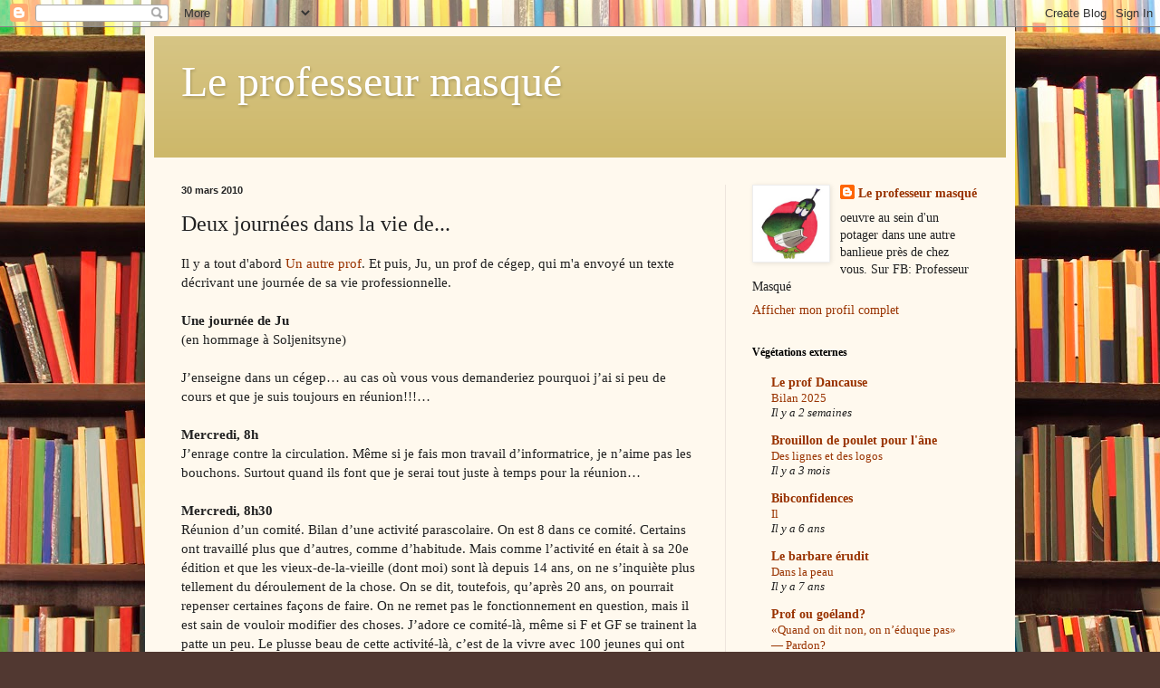

--- FILE ---
content_type: text/html; charset=UTF-8
request_url: https://leprofesseurmasque.blogspot.com/2010/03/une-jurnee-dans-la-vie-de.html
body_size: 18262
content:
<!DOCTYPE html>
<html class='v2' dir='ltr' lang='fr'>
<head>
<link href='https://www.blogger.com/static/v1/widgets/335934321-css_bundle_v2.css' rel='stylesheet' type='text/css'/>
<meta content='width=1100' name='viewport'/>
<meta content='text/html; charset=UTF-8' http-equiv='Content-Type'/>
<meta content='blogger' name='generator'/>
<link href='https://leprofesseurmasque.blogspot.com/favicon.ico' rel='icon' type='image/x-icon'/>
<link href='http://leprofesseurmasque.blogspot.com/2010/03/une-jurnee-dans-la-vie-de.html' rel='canonical'/>
<link rel="alternate" type="application/atom+xml" title="Le professeur masqué - Atom" href="https://leprofesseurmasque.blogspot.com/feeds/posts/default" />
<link rel="alternate" type="application/rss+xml" title="Le professeur masqué - RSS" href="https://leprofesseurmasque.blogspot.com/feeds/posts/default?alt=rss" />
<link rel="service.post" type="application/atom+xml" title="Le professeur masqué - Atom" href="https://www.blogger.com/feeds/1651514254594729826/posts/default" />

<link rel="alternate" type="application/atom+xml" title="Le professeur masqué - Atom" href="https://leprofesseurmasque.blogspot.com/feeds/1624848829248201995/comments/default" />
<!--Can't find substitution for tag [blog.ieCssRetrofitLinks]-->
<meta content='http://leprofesseurmasque.blogspot.com/2010/03/une-jurnee-dans-la-vie-de.html' property='og:url'/>
<meta content='Deux journées dans la vie de...' property='og:title'/>
<meta content='Il y a tout d&#39;abord Un autre prof . Et puis, Ju, un prof de cégep, qui m&#39;a envoyé un texte décrivant une journée de sa vie professionnelle. ...' property='og:description'/>
<title>Le professeur masqué: Deux journées dans la vie de...</title>
<style id='page-skin-1' type='text/css'><!--
/*
-----------------------------------------------
Blogger Template Style
Name:     Simple
Designer: Blogger
URL:      www.blogger.com
----------------------------------------------- */
/* Content
----------------------------------------------- */
body {
font: normal normal 14px Georgia, Utopia, 'Palatino Linotype', Palatino, serif;
color: #222222;
background: #513831 url(//themes.googleusercontent.com/image?id=1KH22PlFqsiVYxboQNAoJjYmRbw5M4REHmdJbHT5M2x9zVMGrCqwSjZvaQW_A10KPc6Il) repeat scroll top center /* Credit: luoman (https://www.istockphoto.com/googleimages.php?id=11394138&amp;platform=blogger) */;
padding: 0 40px 40px 40px;
}
html body .region-inner {
min-width: 0;
max-width: 100%;
width: auto;
}
h2 {
font-size: 22px;
}
a:link {
text-decoration:none;
color: #993300;
}
a:visited {
text-decoration:none;
color: #888888;
}
a:hover {
text-decoration:underline;
color: #ff1900;
}
.body-fauxcolumn-outer .fauxcolumn-inner {
background: transparent none repeat scroll top left;
_background-image: none;
}
.body-fauxcolumn-outer .cap-top {
position: absolute;
z-index: 1;
height: 400px;
width: 100%;
}
.body-fauxcolumn-outer .cap-top .cap-left {
width: 100%;
background: transparent none repeat-x scroll top left;
_background-image: none;
}
.content-outer {
-moz-box-shadow: 0 0 40px rgba(0, 0, 0, .15);
-webkit-box-shadow: 0 0 5px rgba(0, 0, 0, .15);
-goog-ms-box-shadow: 0 0 10px #333333;
box-shadow: 0 0 40px rgba(0, 0, 0, .15);
margin-bottom: 1px;
}
.content-inner {
padding: 10px 10px;
}
.content-inner {
background-color: #fff9ee;
}
/* Header
----------------------------------------------- */
.header-outer {
background: #ccb666 url(https://resources.blogblog.com/blogblog/data/1kt/simple/gradients_light.png) repeat-x scroll 0 -400px;
_background-image: none;
}
.Header h1 {
font: normal normal 48px Georgia, Utopia, 'Palatino Linotype', Palatino, serif;
color: #ffffff;
text-shadow: 1px 2px 3px rgba(0, 0, 0, .2);
}
.Header h1 a {
color: #ffffff;
}
.Header .description {
font-size: 140%;
color: #ffffff;
}
.header-inner .Header .titlewrapper {
padding: 22px 30px;
}
.header-inner .Header .descriptionwrapper {
padding: 0 30px;
}
/* Tabs
----------------------------------------------- */
.tabs-inner .section:first-child {
border-top: 0 solid #eee5dd;
}
.tabs-inner .section:first-child ul {
margin-top: -0;
border-top: 0 solid #eee5dd;
border-left: 0 solid #eee5dd;
border-right: 0 solid #eee5dd;
}
.tabs-inner .widget ul {
background: #fff9ee none repeat-x scroll 0 -800px;
_background-image: none;
border-bottom: 1px solid #eee5dd;
margin-top: 0;
margin-left: -30px;
margin-right: -30px;
}
.tabs-inner .widget li a {
display: inline-block;
padding: .6em 1em;
font: normal normal 16px Georgia, Utopia, 'Palatino Linotype', Palatino, serif;
color: #998877;
border-left: 1px solid #fff9ee;
border-right: 1px solid #eee5dd;
}
.tabs-inner .widget li:first-child a {
border-left: none;
}
.tabs-inner .widget li.selected a, .tabs-inner .widget li a:hover {
color: #000000;
background-color: #fff9ee;
text-decoration: none;
}
/* Columns
----------------------------------------------- */
.main-outer {
border-top: 0 solid #eee5dd;
}
.fauxcolumn-left-outer .fauxcolumn-inner {
border-right: 1px solid #eee5dd;
}
.fauxcolumn-right-outer .fauxcolumn-inner {
border-left: 1px solid #eee5dd;
}
/* Headings
----------------------------------------------- */
div.widget > h2,
div.widget h2.title {
margin: 0 0 1em 0;
font: normal bold 12px Georgia, Utopia, 'Palatino Linotype', Palatino, serif;
color: #000000;
}
/* Widgets
----------------------------------------------- */
.widget .zippy {
color: #999999;
text-shadow: 2px 2px 1px rgba(0, 0, 0, .1);
}
.widget .popular-posts ul {
list-style: none;
}
/* Posts
----------------------------------------------- */
h2.date-header {
font: normal bold 11px Arial, Tahoma, Helvetica, FreeSans, sans-serif;
}
.date-header span {
background-color: transparent;
color: #222222;
padding: inherit;
letter-spacing: inherit;
margin: inherit;
}
.main-inner {
padding-top: 30px;
padding-bottom: 30px;
}
.main-inner .column-center-inner {
padding: 0 15px;
}
.main-inner .column-center-inner .section {
margin: 0 15px;
}
.post {
margin: 0 0 25px 0;
}
h3.post-title, .comments h4 {
font: normal normal 24px Georgia, Utopia, 'Palatino Linotype', Palatino, serif;
margin: .75em 0 0;
}
.post-body {
font-size: 110%;
line-height: 1.4;
position: relative;
}
.post-body img, .post-body .tr-caption-container, .Profile img, .Image img,
.BlogList .item-thumbnail img {
padding: 2px;
background: #ffffff;
border: 1px solid #eeeeee;
-moz-box-shadow: 1px 1px 5px rgba(0, 0, 0, .1);
-webkit-box-shadow: 1px 1px 5px rgba(0, 0, 0, .1);
box-shadow: 1px 1px 5px rgba(0, 0, 0, .1);
}
.post-body img, .post-body .tr-caption-container {
padding: 5px;
}
.post-body .tr-caption-container {
color: #222222;
}
.post-body .tr-caption-container img {
padding: 0;
background: transparent;
border: none;
-moz-box-shadow: 0 0 0 rgba(0, 0, 0, .1);
-webkit-box-shadow: 0 0 0 rgba(0, 0, 0, .1);
box-shadow: 0 0 0 rgba(0, 0, 0, .1);
}
.post-header {
margin: 0 0 1.5em;
line-height: 1.6;
font-size: 90%;
}
.post-footer {
margin: 20px -2px 0;
padding: 5px 10px;
color: #666555;
background-color: #eee9dd;
border-bottom: 1px solid #eeeeee;
line-height: 1.6;
font-size: 90%;
}
#comments .comment-author {
padding-top: 1.5em;
border-top: 1px solid #eee5dd;
background-position: 0 1.5em;
}
#comments .comment-author:first-child {
padding-top: 0;
border-top: none;
}
.avatar-image-container {
margin: .2em 0 0;
}
#comments .avatar-image-container img {
border: 1px solid #eeeeee;
}
/* Comments
----------------------------------------------- */
.comments .comments-content .icon.blog-author {
background-repeat: no-repeat;
background-image: url([data-uri]);
}
.comments .comments-content .loadmore a {
border-top: 1px solid #999999;
border-bottom: 1px solid #999999;
}
.comments .comment-thread.inline-thread {
background-color: #eee9dd;
}
.comments .continue {
border-top: 2px solid #999999;
}
/* Accents
---------------------------------------------- */
.section-columns td.columns-cell {
border-left: 1px solid #eee5dd;
}
.blog-pager {
background: transparent none no-repeat scroll top center;
}
.blog-pager-older-link, .home-link,
.blog-pager-newer-link {
background-color: #fff9ee;
padding: 5px;
}
.footer-outer {
border-top: 0 dashed #bbbbbb;
}
/* Mobile
----------------------------------------------- */
body.mobile  {
background-size: auto;
}
.mobile .body-fauxcolumn-outer {
background: transparent none repeat scroll top left;
}
.mobile .body-fauxcolumn-outer .cap-top {
background-size: 100% auto;
}
.mobile .content-outer {
-webkit-box-shadow: 0 0 3px rgba(0, 0, 0, .15);
box-shadow: 0 0 3px rgba(0, 0, 0, .15);
}
.mobile .tabs-inner .widget ul {
margin-left: 0;
margin-right: 0;
}
.mobile .post {
margin: 0;
}
.mobile .main-inner .column-center-inner .section {
margin: 0;
}
.mobile .date-header span {
padding: 0.1em 10px;
margin: 0 -10px;
}
.mobile h3.post-title {
margin: 0;
}
.mobile .blog-pager {
background: transparent none no-repeat scroll top center;
}
.mobile .footer-outer {
border-top: none;
}
.mobile .main-inner, .mobile .footer-inner {
background-color: #fff9ee;
}
.mobile-index-contents {
color: #222222;
}
.mobile-link-button {
background-color: #993300;
}
.mobile-link-button a:link, .mobile-link-button a:visited {
color: #ffffff;
}
.mobile .tabs-inner .section:first-child {
border-top: none;
}
.mobile .tabs-inner .PageList .widget-content {
background-color: #fff9ee;
color: #000000;
border-top: 1px solid #eee5dd;
border-bottom: 1px solid #eee5dd;
}
.mobile .tabs-inner .PageList .widget-content .pagelist-arrow {
border-left: 1px solid #eee5dd;
}

--></style>
<style id='template-skin-1' type='text/css'><!--
body {
min-width: 960px;
}
.content-outer, .content-fauxcolumn-outer, .region-inner {
min-width: 960px;
max-width: 960px;
_width: 960px;
}
.main-inner .columns {
padding-left: 0;
padding-right: 310px;
}
.main-inner .fauxcolumn-center-outer {
left: 0;
right: 310px;
/* IE6 does not respect left and right together */
_width: expression(this.parentNode.offsetWidth -
parseInt("0") -
parseInt("310px") + 'px');
}
.main-inner .fauxcolumn-left-outer {
width: 0;
}
.main-inner .fauxcolumn-right-outer {
width: 310px;
}
.main-inner .column-left-outer {
width: 0;
right: 100%;
margin-left: -0;
}
.main-inner .column-right-outer {
width: 310px;
margin-right: -310px;
}
#layout {
min-width: 0;
}
#layout .content-outer {
min-width: 0;
width: 800px;
}
#layout .region-inner {
min-width: 0;
width: auto;
}
body#layout div.add_widget {
padding: 8px;
}
body#layout div.add_widget a {
margin-left: 32px;
}
--></style>
<style>
    body {background-image:url(\/\/themes.googleusercontent.com\/image?id=1KH22PlFqsiVYxboQNAoJjYmRbw5M4REHmdJbHT5M2x9zVMGrCqwSjZvaQW_A10KPc6Il);}
    
@media (max-width: 200px) { body {background-image:url(\/\/themes.googleusercontent.com\/image?id=1KH22PlFqsiVYxboQNAoJjYmRbw5M4REHmdJbHT5M2x9zVMGrCqwSjZvaQW_A10KPc6Il&options=w200);}}
@media (max-width: 400px) and (min-width: 201px) { body {background-image:url(\/\/themes.googleusercontent.com\/image?id=1KH22PlFqsiVYxboQNAoJjYmRbw5M4REHmdJbHT5M2x9zVMGrCqwSjZvaQW_A10KPc6Il&options=w400);}}
@media (max-width: 800px) and (min-width: 401px) { body {background-image:url(\/\/themes.googleusercontent.com\/image?id=1KH22PlFqsiVYxboQNAoJjYmRbw5M4REHmdJbHT5M2x9zVMGrCqwSjZvaQW_A10KPc6Il&options=w800);}}
@media (max-width: 1200px) and (min-width: 801px) { body {background-image:url(\/\/themes.googleusercontent.com\/image?id=1KH22PlFqsiVYxboQNAoJjYmRbw5M4REHmdJbHT5M2x9zVMGrCqwSjZvaQW_A10KPc6Il&options=w1200);}}
/* Last tag covers anything over one higher than the previous max-size cap. */
@media (min-width: 1201px) { body {background-image:url(\/\/themes.googleusercontent.com\/image?id=1KH22PlFqsiVYxboQNAoJjYmRbw5M4REHmdJbHT5M2x9zVMGrCqwSjZvaQW_A10KPc6Il&options=w1600);}}
  </style>
<link href='https://www.blogger.com/dyn-css/authorization.css?targetBlogID=1651514254594729826&amp;zx=f9135816-ba82-44ea-8ce5-3812994d603b' media='none' onload='if(media!=&#39;all&#39;)media=&#39;all&#39;' rel='stylesheet'/><noscript><link href='https://www.blogger.com/dyn-css/authorization.css?targetBlogID=1651514254594729826&amp;zx=f9135816-ba82-44ea-8ce5-3812994d603b' rel='stylesheet'/></noscript>
<meta name='google-adsense-platform-account' content='ca-host-pub-1556223355139109'/>
<meta name='google-adsense-platform-domain' content='blogspot.com'/>

</head>
<body class='loading variant-literate'>
<div class='navbar section' id='navbar' name='Navbar'><div class='widget Navbar' data-version='1' id='Navbar1'><script type="text/javascript">
    function setAttributeOnload(object, attribute, val) {
      if(window.addEventListener) {
        window.addEventListener('load',
          function(){ object[attribute] = val; }, false);
      } else {
        window.attachEvent('onload', function(){ object[attribute] = val; });
      }
    }
  </script>
<div id="navbar-iframe-container"></div>
<script type="text/javascript" src="https://apis.google.com/js/platform.js"></script>
<script type="text/javascript">
      gapi.load("gapi.iframes:gapi.iframes.style.bubble", function() {
        if (gapi.iframes && gapi.iframes.getContext) {
          gapi.iframes.getContext().openChild({
              url: 'https://www.blogger.com/navbar/1651514254594729826?po\x3d1624848829248201995\x26origin\x3dhttps://leprofesseurmasque.blogspot.com',
              where: document.getElementById("navbar-iframe-container"),
              id: "navbar-iframe"
          });
        }
      });
    </script><script type="text/javascript">
(function() {
var script = document.createElement('script');
script.type = 'text/javascript';
script.src = '//pagead2.googlesyndication.com/pagead/js/google_top_exp.js';
var head = document.getElementsByTagName('head')[0];
if (head) {
head.appendChild(script);
}})();
</script>
</div></div>
<div class='body-fauxcolumns'>
<div class='fauxcolumn-outer body-fauxcolumn-outer'>
<div class='cap-top'>
<div class='cap-left'></div>
<div class='cap-right'></div>
</div>
<div class='fauxborder-left'>
<div class='fauxborder-right'></div>
<div class='fauxcolumn-inner'>
</div>
</div>
<div class='cap-bottom'>
<div class='cap-left'></div>
<div class='cap-right'></div>
</div>
</div>
</div>
<div class='content'>
<div class='content-fauxcolumns'>
<div class='fauxcolumn-outer content-fauxcolumn-outer'>
<div class='cap-top'>
<div class='cap-left'></div>
<div class='cap-right'></div>
</div>
<div class='fauxborder-left'>
<div class='fauxborder-right'></div>
<div class='fauxcolumn-inner'>
</div>
</div>
<div class='cap-bottom'>
<div class='cap-left'></div>
<div class='cap-right'></div>
</div>
</div>
</div>
<div class='content-outer'>
<div class='content-cap-top cap-top'>
<div class='cap-left'></div>
<div class='cap-right'></div>
</div>
<div class='fauxborder-left content-fauxborder-left'>
<div class='fauxborder-right content-fauxborder-right'></div>
<div class='content-inner'>
<header>
<div class='header-outer'>
<div class='header-cap-top cap-top'>
<div class='cap-left'></div>
<div class='cap-right'></div>
</div>
<div class='fauxborder-left header-fauxborder-left'>
<div class='fauxborder-right header-fauxborder-right'></div>
<div class='region-inner header-inner'>
<div class='header section' id='header' name='En-tête'><div class='widget Header' data-version='1' id='Header1'>
<div id='header-inner'>
<div class='titlewrapper'>
<h1 class='title'>
<a href='https://leprofesseurmasque.blogspot.com/'>
Le professeur masqué
</a>
</h1>
</div>
<div class='descriptionwrapper'>
<p class='description'><span>
</span></p>
</div>
</div>
</div></div>
</div>
</div>
<div class='header-cap-bottom cap-bottom'>
<div class='cap-left'></div>
<div class='cap-right'></div>
</div>
</div>
</header>
<div class='tabs-outer'>
<div class='tabs-cap-top cap-top'>
<div class='cap-left'></div>
<div class='cap-right'></div>
</div>
<div class='fauxborder-left tabs-fauxborder-left'>
<div class='fauxborder-right tabs-fauxborder-right'></div>
<div class='region-inner tabs-inner'>
<div class='tabs no-items section' id='crosscol' name='Toutes les colonnes'></div>
<div class='tabs no-items section' id='crosscol-overflow' name='Cross-Column 2'></div>
</div>
</div>
<div class='tabs-cap-bottom cap-bottom'>
<div class='cap-left'></div>
<div class='cap-right'></div>
</div>
</div>
<div class='main-outer'>
<div class='main-cap-top cap-top'>
<div class='cap-left'></div>
<div class='cap-right'></div>
</div>
<div class='fauxborder-left main-fauxborder-left'>
<div class='fauxborder-right main-fauxborder-right'></div>
<div class='region-inner main-inner'>
<div class='columns fauxcolumns'>
<div class='fauxcolumn-outer fauxcolumn-center-outer'>
<div class='cap-top'>
<div class='cap-left'></div>
<div class='cap-right'></div>
</div>
<div class='fauxborder-left'>
<div class='fauxborder-right'></div>
<div class='fauxcolumn-inner'>
</div>
</div>
<div class='cap-bottom'>
<div class='cap-left'></div>
<div class='cap-right'></div>
</div>
</div>
<div class='fauxcolumn-outer fauxcolumn-left-outer'>
<div class='cap-top'>
<div class='cap-left'></div>
<div class='cap-right'></div>
</div>
<div class='fauxborder-left'>
<div class='fauxborder-right'></div>
<div class='fauxcolumn-inner'>
</div>
</div>
<div class='cap-bottom'>
<div class='cap-left'></div>
<div class='cap-right'></div>
</div>
</div>
<div class='fauxcolumn-outer fauxcolumn-right-outer'>
<div class='cap-top'>
<div class='cap-left'></div>
<div class='cap-right'></div>
</div>
<div class='fauxborder-left'>
<div class='fauxborder-right'></div>
<div class='fauxcolumn-inner'>
</div>
</div>
<div class='cap-bottom'>
<div class='cap-left'></div>
<div class='cap-right'></div>
</div>
</div>
<!-- corrects IE6 width calculation -->
<div class='columns-inner'>
<div class='column-center-outer'>
<div class='column-center-inner'>
<div class='main section' id='main' name='Principal'><div class='widget Blog' data-version='1' id='Blog1'>
<div class='blog-posts hfeed'>

          <div class="date-outer">
        
<h2 class='date-header'><span>30 mars 2010</span></h2>

          <div class="date-posts">
        
<div class='post-outer'>
<div class='post hentry uncustomized-post-template' itemprop='blogPost' itemscope='itemscope' itemtype='http://schema.org/BlogPosting'>
<meta content='1651514254594729826' itemprop='blogId'/>
<meta content='1624848829248201995' itemprop='postId'/>
<a name='1624848829248201995'></a>
<h3 class='post-title entry-title' itemprop='name'>
Deux journées dans la vie de...
</h3>
<div class='post-header'>
<div class='post-header-line-1'></div>
</div>
<div class='post-body entry-content' id='post-body-1624848829248201995' itemprop='description articleBody'>
Il y a tout d'abord <a href="http://unautreprof.blogspot.com/2010/03/une-journee-dans-la-vie-dun-autre-prof.html">Un autre prof</a>. Et puis, Ju, un prof de cégep, qui m'a envoyé un texte décrivant une journée de sa vie professionnelle.<br /><br /><strong>Une journée de Ju</strong><br />(en hommage à Soljenitsyne)<br /><br />J&#8217;enseigne dans un cégep&#8230; au cas où vous vous demanderiez pourquoi j&#8217;ai si peu de cours et que je suis toujours en réunion!!!&#8230;<br /><br /><strong>Mercredi, 8h</strong><br />J&#8217;enrage contre la circulation.  Même si je fais mon travail d&#8217;informatrice, je n&#8217;aime pas les bouchons.  Surtout quand ils font que je serai tout juste à temps pour la réunion&#8230;<br /><br /><strong>Mercredi, 8h30</strong><br />Réunion d&#8217;un comité.  Bilan d&#8217;une activité parascolaire.  On est 8 dans ce comité.  Certains ont travaillé plus que d&#8217;autres, comme d&#8217;habitude.  Mais comme l&#8217;activité en était à sa 20e édition et que les vieux-de-la-vieille (dont moi) sont là depuis 14 ans, on ne s&#8217;inquiète plus tellement du déroulement de la chose.  On se dit, toutefois, qu&#8217;après 20 ans, on pourrait repenser certaines façons de faire.  On ne remet pas le fonctionnement en question, mais il est sain de vouloir modifier des choses.  J&#8217;adore ce comité-là, même si F et GF se trainent la patte un peu.  Le plusse beau de cette activité-là, c&#8217;est de la vivre avec 100 jeunes qui ont choisi de la vivre&#8230;  C&#8217;est pour les jeunes qu&#8217;on est là.  Qu&#8217;on soit prof ou n&#8217;importe quoi d&#8217;autre, dans cette bâtisse.  On a tendance à l&#8217;oublier, parfois.<br /><br />Comme on est sympathiques et qu&#8217;on s&#8217;aime, on a apporté de quoi déjeuner.  G. a apporté une salade de fruits et, fidèle à lui-même, S. a apporté des beignes.  Dans mon cas, hier soir, après mon cours à l&#8217;université, vers 22h, j&#8217;ai fait un détour chez Fairmount pour aller chercher des bagels tout chauds&#8230;  Surprise!  M. a apporté du mousseux.  Ça fesse, le mousseux, à 9h&#8230;<br /><br />Et fidèles à leurs habitudes, F. et GF n&#8217;ont rien apporté.  On se demande ce qu&#8217;ils font dans ce comité, à venir chauffer une chaise&#8230;  Au moins, ils ne nuisent pas.<br /><br /><strong>Mercredi, 10h30</strong><br />Fin de la réunion.  Je remonte à mon bureau.  J&#8217;ai à peine le temps d&#8217;envoyer des courriels, de répondre à ceux que j&#8217;ai reçus, de retourner mes appels, de répondre à mes collègues de bureau (nous partageons le même espace, à trois collègues), d&#8217;encourager la Petite du bureau dont c&#8217;est la première année dans cette jungle, de rappeler à mon coordonnateur de département qu&#8217;on a une autre réunion demain matin (mais que je serai absente parce que j&#8217;ai une autre réunion à l&#8217;extérieur&#8230; Misère&#8230;), de m&#8217;assurer que les documents que j&#8217;ai envoyés à la secrétaire de la direction des études sont arrivés et de passer aux services financiers pour aller chercher 14,50$ que le cégep me devait&#8230; qu&#8217;arrive la réunion de département, prévue à 11h15.  Ouf!  J&#8217;ai quand même réussi à en faire pas mal, en 45 minutes!!!<br /><br /><strong>Mercredi 11h15</strong><br />Autre réunion.  Ça me tue.  Cinq heures de réunion dans une journée, c&#8217;est invivable.  Comment est-ce que le reste de ma job avance, dans ce temps-là???  Bon, c&#8217;était prévu pour 11h15&#8230; mais ça commence à 11h25, le temps que l&#8217;ensemble des collègues aient la décence de se pointer.  Ça aussi, ça me tue.  On pourrait pas commencer à l&#8217;heure?  Est-ce que vous commencez vos cours 10 minutes en retard, vous?  Est-ce que vous arrivez dans vos cours 10 minutes après son début présumé?<br />Le pire, dans les réunions, c&#8217;est quand le monde se répète.  &#171; Je ne répèterai pas ce qui a été dit, mais&#8230; &#187; Et vlan, on répète.  Au moins, n&#8217;ayez pas la décence de faire une mise en garde bidon.<br /><br />On a eu la chance (je ne suis pas ironique, c&#8217;était vraiment une chance) d&#8217;avoir la visite de l&#8217;adjointe ce midi.  Au moins, quand elle est là, ça avance.  Elle a une formation d&#8217;ingénieure, l&#8217;adjointe.  Alors, l&#8217;épanchement et les crises de diva, elle n&#8217;en a rien à foutre.  Faut que ça avance.  Et dieu merci, ça avance.  Le malheur, c&#8217;est qu&#8217;elle n&#8217;est restée que 45 minutes&#8230; sur 2h30 de réunion&#8230;<br /><br />Des réunions d&#8217;épanchements&#8230;  Aucune proposition proposée, aucune proposition votée, donc aucune proposition adoptée.  Un sujet chaud : les derniers devis du MELS qui nous imposent d&#8217;évaluer la compétence à réviser des élèves.  *Soupir*.  On va leur donner des points pour avoir fait une flèche entre le sujet et le verbe?  Discussions interminables à prévoir.  Encore.<br /><br /><strong>Mercredi 13h45</strong><br />Fin de la réunion.  Je n&#8217;en peux plus.  Je n&#8217;ai pas diné et j&#8217;ai un cours dans 15 minutes&#8230;  Mon bagel du matin est assez loin merci.  J&#8217;ai à peine le temps de ramasser mes affaires et de monter en courant dans mon local.  C&#8217;est une chance : mes étudiants sont en examen.  Officiellement, le cours est de 14h à 16h, mais comme je dois leur donner 2h10 pour faire l&#8217;examen, on commence un peu avant (rassurez-vous : il n&#8217;y a pas de cours dans mon local tout juste avant).  Donc, j&#8217;installe ma faune, il est 13h50.  Je passe les questions : ils ont 2h10 pour écrire 1200 mots sur l&#8217;importance des personnages dans les quatre derniers romans qu&#8217;ils ont lus (Thérèse Raquin, La Peste, Le Liseur, Le Cœur découvert).  Ils n&#8217;ont droit à aucune aide : ni dictionnaire, ni grammaire, ni ouvrage de conjugaison&#8230; ni leurs œuvres.  Ne vous en faites pas, ils sont capables.  Ce sont des finissants.  Ça fait deux ans qu&#8217;on travaille pour qu&#8217;ils y arrivent.<br /><br />Comme ils sont &#171; grands &#187;, je me permets une escapade hors classe pendant qu&#8217;ils rédigent : je suis allée me chercher un sandwich à la cafétéria que je suis revenue leur manger dans la face&#8230; En fait, ils ne se sont même pas aperçu de ma disparition temporaire ni de mon diner.  Qu&#8217;on s&#8217;entende : je peux faire ça dans cette classe-là.  Pas dans les autres&#8230;<br /><br />Je profite de (presque) deux heures de surveillance pour&#8230; travailler : j&#8217;ai écrit, hier soir, des lettres de recommandations à trois de mes Petits qui demandent des bourses pour étudier à l&#8217;université l&#8217;an prochain.  Je révise mes lettres et comme j&#8217;y ai apporté des changements, je vais devoir faire les modifs à mon bureau, tout à l&#8217;heure, avant de les imprimer.  J&#8217;ai quand même apporté les enveloppes ici, je prends un peu d&#8217;avance.   J&#8217;ai passé l&#8217;heure suivante à relire des parties du roman qu&#8217;on étudiera en classe dès la semaine prochaine&#8230;<br /><br /><strong>Mercredi, 16h</strong><br />Fin de l&#8217;examen de production écrite.  Je ramasse les copies pendant que mon collègue &#8211; et ses étudiants &#8211; trépignent dans le corridor.  Dieu qu&#8217;on a pas le temps de jaser à la fin d&#8217;un cours.  Allez, hop! Tout le monde dehors&#8230;  Heureusement, C. est d&#8217;une extrême gentillesse.  Je l&#8217;aime beaucoup comme collègue.  Il est dans sa deuxième année, une carrière venue sur le tard, il entame sa quarantaine.  Mais ce n&#8217;est pas parce qu&#8217;on a 40 ans qu&#8217;on n&#8217;a pas de questions quand on commence à enseigner&#8230;<br /><br />J&#8217;ai (presque) hâte de lire ce qu&#8217;ils ont écrit. Comme ils achèvent leurs études et que je leur ai enseigné à leur première session, j&#8217;aime beaucoup voir comment ils ont progressé en 18 mois.  C&#8217;est fascinant.  C&#8217;est là que je me dis que je dois servir à quelque chose&#8230;<br /><br /><strong>Mercredi, 16h10</strong><br />De retour dans mon bureau.  J&#8217;ai 20 minutes devant moi.  Je retourne encore des courriels&#8230;  Qui a dit que ça allait faciliter notre vie, les courriels?  C&#8217;est fou le temps que je passe dans une journée à envoyer et à répondre à ça&#8230;<br />Je réussis à partir à 16h30, un miracle.<br /><br /><strong>Mercredi, 17h</strong><br />J&#8217;arrive à l&#8217;université.  Ce soir, c&#8217;est mon soir de plaisir.  Je me suis inscrite à des cours d&#8217;espagnol.  Pourquoi?  Pour arrêter de penser.  Un peu raté, vous me direz.  J&#8217;aurais dû me mettre au tir à l&#8217;arc ou à la danse en ligne, si j&#8217;avais vraiment envie de ne pas penser.  Mais là, je regarde mon prof aller&#8230; et je me dis que c&#8217;est un bon prof.  J&#8217;admire ses qualités humaines, son sens de l&#8217;humour, la façon dont il écrit au tableau, les exercices qu&#8217;il donne et sa façon de répondre à nos questions.  Ses qualités pédagogiques, quoi.  Ben oui, que voulez-vous, un prof, quand c&#8217;est assis dans une classe, ça regarde l&#8217;autre aller&#8230; et ça prend des notes!  Même après 21 ans dans la profession&#8230;<br /><br /><strong>Mercredi, 22h</strong><br />Je rentre chez moi.  L&#8217;espagnol m&#8217;a fait du bien.  Comme chaque semaine, d&#8217;ailleurs.  Reste que j&#8217;ouvre quand même l&#8217;ordinateur.  J&#8217;ai du matériel à préparer pour ma réunion de demain.  J&#8217;ai passé une bonne heure devant l&#8217;ordi, à rapailler ce dont j&#8217;avais besoin, l&#8217;ordre du jour de la réunion, des notes sur les gens que j&#8217;allais y rencontrer (je devais en aborder quelques-uns pour une journée pédagogique que j&#8217;organise, en juin, au cégep).<br /><br /><strong>Mercredi, 23h50</strong><br />Je me fous à l&#8217;horizontale.  Une autre journée remplie.  Comme d&#8217;habitude.  Il y a quelques années, à la demande de mon directeur des études, j&#8217;avais comptabilisé le plus sérieusement du monde toutes les activités que je faisais à tous les jours, pendant un an : préparation de cours, prestation de cours, correction, disponibilité aux étudiants, réunions de toutes sortes, coordination du programme dont j&#8217;ai la responsabilité et tutti quanti.  Conclusion?  Je suis payée pour 32h et demi par semaine&#8230; et j&#8217;en travaille en moyenne 43.  Il y a effectivement des semaines de 32,5 heures, mais il y en a aussi d&#8217;autres de 70&#8230; (en période de correction notamment).  Mais jamais, au grand jamais, je ne remettrais en question mon choix professionnel.  Parce qu&#8217;il y a les Petits, en tout premier lieu (même s&#8217;ils sont grands, maintenant&#8230;).  Parce qu&#8217;il y a la création.  Parce qu&#8217;il y a une certaine liberté (j&#8217;ai enseigné au secondaire, je peux comparer&#8230;).  Parce qu&#8217;il y a les collègues (la plupart ont ben de l&#8217;allure).<br /><br /><strong>Mercredi&#8230; oups!  Jeudi, 0h15</strong><br />Je regarde distraitement la télé, installée dans ma chambre pour mieux m&#8217;abêtir au moment de me coucher&#8230;  Je regarde TVE, le poste espagnol (oui, je paye pour ça : ça m&#8217;aide à pratiquer).  Heureusement, ce soir, le beau Vicente Valles est encore là.  Ça va m&#8217;aider à faire de beaux rêves.  En attendant le cadran qui, horreur, va me réveiller à 6h demain matin.  Pour une autre journée semblable à celle que je viens de vivre.  Je ne me plains pas : j&#8217;assume les choix que j&#8217;ai faits.
<div style='clear: both;'></div>
</div>
<div class='post-footer'>
<div class='post-footer-line post-footer-line-1'>
<span class='post-author vcard'>
Envoyé par
<span class='fn' itemprop='author' itemscope='itemscope' itemtype='http://schema.org/Person'>
<meta content='https://www.blogger.com/profile/11658850069164037065' itemprop='url'/>
<a class='g-profile' href='https://www.blogger.com/profile/11658850069164037065' rel='author' title='author profile'>
<span itemprop='name'>Le professeur masqué</span>
</a>
</span>
</span>
<span class='post-timestamp'>
à
<meta content='http://leprofesseurmasque.blogspot.com/2010/03/une-jurnee-dans-la-vie-de.html' itemprop='url'/>
<a class='timestamp-link' href='https://leprofesseurmasque.blogspot.com/2010/03/une-jurnee-dans-la-vie-de.html' rel='bookmark' title='permanent link'><abbr class='published' itemprop='datePublished' title='2010-03-30T17:07:00-05:00'>5:07 PM</abbr></a>
</span>
<span class='post-comment-link'>
</span>
<span class='post-icons'>
<span class='item-control blog-admin pid-699065269'>
<a href='https://www.blogger.com/post-edit.g?blogID=1651514254594729826&postID=1624848829248201995&from=pencil' title='Modifier l&#39;article'>
<img alt='' class='icon-action' height='18' src='https://resources.blogblog.com/img/icon18_edit_allbkg.gif' width='18'/>
</a>
</span>
</span>
<div class='post-share-buttons goog-inline-block'>
</div>
</div>
<div class='post-footer-line post-footer-line-2'>
<span class='post-labels'>
</span>
</div>
<div class='post-footer-line post-footer-line-3'>
<span class='post-location'>
</span>
</div>
</div>
</div>
<div class='comments' id='comments'>
<a name='comments'></a>
<h4>5&#160;commentaires:</h4>
<div id='Blog1_comments-block-wrapper'>
<dl class='avatar-comment-indent' id='comments-block'>
<dt class='comment-author ' id='c5038631250283341926'>
<a name='c5038631250283341926'></a>
<div class="avatar-image-container vcard"><span dir="ltr"><a href="https://www.blogger.com/profile/16260148350766805629" target="" rel="nofollow" onclick="" class="avatar-hovercard" id="av-5038631250283341926-16260148350766805629"><img src="https://resources.blogblog.com/img/blank.gif" width="35" height="35" class="delayLoad" style="display: none;" longdesc="//blogger.googleusercontent.com/img/b/R29vZ2xl/AVvXsEgGDcLGEl0SNvvRh5qFNZuOtJHtZTMBB9OgVnFeL0n1NHHvkEt139qQ4Nqi5aqsvVvjEnfwyKeH5QT4Pb7FxcYwjm7Uk4sQDlJW4rS3OdDYspGUup790qUo4FbSNJAguA/s45-c/*" alt="" title="unautreprof">

<noscript><img src="//blogger.googleusercontent.com/img/b/R29vZ2xl/AVvXsEgGDcLGEl0SNvvRh5qFNZuOtJHtZTMBB9OgVnFeL0n1NHHvkEt139qQ4Nqi5aqsvVvjEnfwyKeH5QT4Pb7FxcYwjm7Uk4sQDlJW4rS3OdDYspGUup790qUo4FbSNJAguA/s45-c/*" width="35" height="35" class="photo" alt=""></noscript></a></span></div>
<a href='https://www.blogger.com/profile/16260148350766805629' rel='nofollow'>unautreprof</a>
a dit&#8230;
</dt>
<dd class='comment-body' id='Blog1_cmt-5038631250283341926'>
<p>
Ah, intéressant!<br />Lourds ces réunions!<br />Je ne me vois pas prendre du mousseux avant un cours, hihi;)
</p>
</dd>
<dd class='comment-footer'>
<span class='comment-timestamp'>
<a href='https://leprofesseurmasque.blogspot.com/2010/03/une-jurnee-dans-la-vie-de.html?showComment=1269991544489#c5038631250283341926' title='comment permalink'>
3/30/2010 6:25 PM
</a>
<span class='item-control blog-admin pid-1866891760'>
<a class='comment-delete' href='https://www.blogger.com/comment/delete/1651514254594729826/5038631250283341926' title='Supprimer le commentaire'>
<img src='https://resources.blogblog.com/img/icon_delete13.gif'/>
</a>
</span>
</span>
</dd>
<dt class='comment-author ' id='c5735890933751931948'>
<a name='c5735890933751931948'></a>
<div class="avatar-image-container vcard"><span dir="ltr"><a href="https://www.blogger.com/profile/00944751265407142720" target="" rel="nofollow" onclick="" class="avatar-hovercard" id="av-5735890933751931948-00944751265407142720"><img src="https://resources.blogblog.com/img/blank.gif" width="35" height="35" class="delayLoad" style="display: none;" longdesc="//blogger.googleusercontent.com/img/b/R29vZ2xl/AVvXsEiYCymxoYKoE6whJbJbdx501YD2ZxV6KMvznk8pOcOyvpKvFZJ44J0kH2K1B5uobEsDOCXjIHRyAXrocyUzkrau2eyW8oT5XE2AV1R-hyn9ZapuvBJ1p0KwTo0MfDYGHA/s45-c/m&eacute;duse.jpg" alt="" title="Missmath">

<noscript><img src="//blogger.googleusercontent.com/img/b/R29vZ2xl/AVvXsEiYCymxoYKoE6whJbJbdx501YD2ZxV6KMvznk8pOcOyvpKvFZJ44J0kH2K1B5uobEsDOCXjIHRyAXrocyUzkrau2eyW8oT5XE2AV1R-hyn9ZapuvBJ1p0KwTo0MfDYGHA/s45-c/m&eacute;duse.jpg" width="35" height="35" class="photo" alt=""></noscript></a></span></div>
<a href='https://www.blogger.com/profile/00944751265407142720' rel='nofollow'>Missmath</a>
a dit&#8230;
</dt>
<dd class='comment-body' id='Blog1_cmt-5735890933751931948'>
<p>
Je veux que Ju devienne mon amie !<br /><br />Sa description est très fidèle à la réalité d&#39;un prof de Cégep.
</p>
</dd>
<dd class='comment-footer'>
<span class='comment-timestamp'>
<a href='https://leprofesseurmasque.blogspot.com/2010/03/une-jurnee-dans-la-vie-de.html?showComment=1270164173908#c5735890933751931948' title='comment permalink'>
4/01/2010 6:22 PM
</a>
<span class='item-control blog-admin pid-88710582'>
<a class='comment-delete' href='https://www.blogger.com/comment/delete/1651514254594729826/5735890933751931948' title='Supprimer le commentaire'>
<img src='https://resources.blogblog.com/img/icon_delete13.gif'/>
</a>
</span>
</span>
</dd>
<dt class='comment-author blog-author' id='c7027835040429467025'>
<a name='c7027835040429467025'></a>
<div class="avatar-image-container vcard"><span dir="ltr"><a href="https://www.blogger.com/profile/11658850069164037065" target="" rel="nofollow" onclick="" class="avatar-hovercard" id="av-7027835040429467025-11658850069164037065"><img src="https://resources.blogblog.com/img/blank.gif" width="35" height="35" class="delayLoad" style="display: none;" longdesc="//blogger.googleusercontent.com/img/b/R29vZ2xl/AVvXsEgsGBExES7xpyR6BrNczWggb5nE5kSAHZRhFKjL90G7yh3P0o9L35JPh51HMGAbV5GeeDFrjjK1mdkxR6d2eZg06y7ARao4qAkbt8l5g6HUmgJuBjms_wM0n7jNlSxMiw/s45-c/msqu%C3%A9.jpg" alt="" title="Le professeur masqu&eacute;">

<noscript><img src="//blogger.googleusercontent.com/img/b/R29vZ2xl/AVvXsEgsGBExES7xpyR6BrNczWggb5nE5kSAHZRhFKjL90G7yh3P0o9L35JPh51HMGAbV5GeeDFrjjK1mdkxR6d2eZg06y7ARao4qAkbt8l5g6HUmgJuBjms_wM0n7jNlSxMiw/s45-c/msqu%C3%A9.jpg" width="35" height="35" class="photo" alt=""></noscript></a></span></div>
<a href='https://www.blogger.com/profile/11658850069164037065' rel='nofollow'>Le professeur masqué</a>
a dit&#8230;
</dt>
<dd class='comment-body' id='Blog1_cmt-7027835040429467025'>
<p>
Miss: Ju, c&#39;est mon amie. Bon!
</p>
</dd>
<dd class='comment-footer'>
<span class='comment-timestamp'>
<a href='https://leprofesseurmasque.blogspot.com/2010/03/une-jurnee-dans-la-vie-de.html?showComment=1270170263856#c7027835040429467025' title='comment permalink'>
4/01/2010 8:04 PM
</a>
<span class='item-control blog-admin pid-699065269'>
<a class='comment-delete' href='https://www.blogger.com/comment/delete/1651514254594729826/7027835040429467025' title='Supprimer le commentaire'>
<img src='https://resources.blogblog.com/img/icon_delete13.gif'/>
</a>
</span>
</span>
</dd>
<dt class='comment-author ' id='c3901498289575526283'>
<a name='c3901498289575526283'></a>
<div class="avatar-image-container vcard"><span dir="ltr"><a href="https://www.blogger.com/profile/04612722748473471293" target="" rel="nofollow" onclick="" class="avatar-hovercard" id="av-3901498289575526283-04612722748473471293"><img src="https://resources.blogblog.com/img/blank.gif" width="35" height="35" class="delayLoad" style="display: none;" longdesc="//blogger.googleusercontent.com/img/b/R29vZ2xl/AVvXsEjBOxze2987RROgYMp1fMNltKy3-iNzdIuQ7EZ-QEWMypdq5bHu_n0mKu69FZTztpUWe3YI9XeqUZUBTFB7WTmaKQ2Z_4Y4qAAnXa8m6qAwB4oqtZXhVwU4V7ZKa2kXm0g/s45-c/Julie+soleil+fev+14+%2811%29.JPG" alt="" title="Julie">

<noscript><img src="//blogger.googleusercontent.com/img/b/R29vZ2xl/AVvXsEjBOxze2987RROgYMp1fMNltKy3-iNzdIuQ7EZ-QEWMypdq5bHu_n0mKu69FZTztpUWe3YI9XeqUZUBTFB7WTmaKQ2Z_4Y4qAAnXa8m6qAwB4oqtZXhVwU4V7ZKa2kXm0g/s45-c/Julie+soleil+fev+14+%2811%29.JPG" width="35" height="35" class="photo" alt=""></noscript></a></span></div>
<a href='https://www.blogger.com/profile/04612722748473471293' rel='nofollow'>Julie</a>
a dit&#8230;
</dt>
<dd class='comment-body' id='Blog1_cmt-3901498289575526283'>
<p>
Tsss.  Prof masqué: on t&#39;a pas appris à partager?
</p>
</dd>
<dd class='comment-footer'>
<span class='comment-timestamp'>
<a href='https://leprofesseurmasque.blogspot.com/2010/03/une-jurnee-dans-la-vie-de.html?showComment=1270180347527#c3901498289575526283' title='comment permalink'>
4/01/2010 10:52 PM
</a>
<span class='item-control blog-admin pid-32340386'>
<a class='comment-delete' href='https://www.blogger.com/comment/delete/1651514254594729826/3901498289575526283' title='Supprimer le commentaire'>
<img src='https://resources.blogblog.com/img/icon_delete13.gif'/>
</a>
</span>
</span>
</dd>
<dt class='comment-author blog-author' id='c177057608411898114'>
<a name='c177057608411898114'></a>
<div class="avatar-image-container vcard"><span dir="ltr"><a href="https://www.blogger.com/profile/11658850069164037065" target="" rel="nofollow" onclick="" class="avatar-hovercard" id="av-177057608411898114-11658850069164037065"><img src="https://resources.blogblog.com/img/blank.gif" width="35" height="35" class="delayLoad" style="display: none;" longdesc="//blogger.googleusercontent.com/img/b/R29vZ2xl/AVvXsEgsGBExES7xpyR6BrNczWggb5nE5kSAHZRhFKjL90G7yh3P0o9L35JPh51HMGAbV5GeeDFrjjK1mdkxR6d2eZg06y7ARao4qAkbt8l5g6HUmgJuBjms_wM0n7jNlSxMiw/s45-c/msqu%C3%A9.jpg" alt="" title="Le professeur masqu&eacute;">

<noscript><img src="//blogger.googleusercontent.com/img/b/R29vZ2xl/AVvXsEgsGBExES7xpyR6BrNczWggb5nE5kSAHZRhFKjL90G7yh3P0o9L35JPh51HMGAbV5GeeDFrjjK1mdkxR6d2eZg06y7ARao4qAkbt8l5g6HUmgJuBjms_wM0n7jNlSxMiw/s45-c/msqu%C3%A9.jpg" width="35" height="35" class="photo" alt=""></noscript></a></span></div>
<a href='https://www.blogger.com/profile/11658850069164037065' rel='nofollow'>Le professeur masqué</a>
a dit&#8230;
</dt>
<dd class='comment-body' id='Blog1_cmt-177057608411898114'>
<p>
Ju: aps quand c&#39;est quelqu&#39;un de si précieux.
</p>
</dd>
<dd class='comment-footer'>
<span class='comment-timestamp'>
<a href='https://leprofesseurmasque.blogspot.com/2010/03/une-jurnee-dans-la-vie-de.html?showComment=1271209696226#c177057608411898114' title='comment permalink'>
4/13/2010 8:48 PM
</a>
<span class='item-control blog-admin pid-699065269'>
<a class='comment-delete' href='https://www.blogger.com/comment/delete/1651514254594729826/177057608411898114' title='Supprimer le commentaire'>
<img src='https://resources.blogblog.com/img/icon_delete13.gif'/>
</a>
</span>
</span>
</dd>
</dl>
</div>
<p class='comment-footer'>
<a href='https://www.blogger.com/comment/fullpage/post/1651514254594729826/1624848829248201995' onclick='javascript:window.open(this.href, "bloggerPopup", "toolbar=0,location=0,statusbar=1,menubar=0,scrollbars=yes,width=640,height=500"); return false;'>Enregistrer un commentaire</a>
</p>
</div>
</div>

        </div></div>
      
</div>
<div class='blog-pager' id='blog-pager'>
<span id='blog-pager-newer-link'>
<a class='blog-pager-newer-link' href='https://leprofesseurmasque.blogspot.com/2010/03/lendemain-de-budget.html' id='Blog1_blog-pager-newer-link' title='Article plus récent'>Article plus récent</a>
</span>
<span id='blog-pager-older-link'>
<a class='blog-pager-older-link' href='https://leprofesseurmasque.blogspot.com/2010/03/vandalisme-dans-les-ecoles-une-nouvelle.html' id='Blog1_blog-pager-older-link' title='Article plus ancien'>Article plus ancien</a>
</span>
<a class='home-link' href='https://leprofesseurmasque.blogspot.com/'>Accueil</a>
</div>
<div class='clear'></div>
<div class='post-feeds'>
<div class='feed-links'>
Inscription à :
<a class='feed-link' href='https://leprofesseurmasque.blogspot.com/feeds/1624848829248201995/comments/default' target='_blank' type='application/atom+xml'>Publier les commentaires (Atom)</a>
</div>
</div>
</div></div>
</div>
</div>
<div class='column-left-outer'>
<div class='column-left-inner'>
<aside>
</aside>
</div>
</div>
<div class='column-right-outer'>
<div class='column-right-inner'>
<aside>
<div class='sidebar section' id='sidebar-right-1'><div class='widget Profile' data-version='1' id='Profile1'>
<div class='widget-content'>
<a href='https://www.blogger.com/profile/11658850069164037065'><img alt='Ma photo' class='profile-img' height='80' src='//blogger.googleusercontent.com/img/b/R29vZ2xl/AVvXsEgsGBExES7xpyR6BrNczWggb5nE5kSAHZRhFKjL90G7yh3P0o9L35JPh51HMGAbV5GeeDFrjjK1mdkxR6d2eZg06y7ARao4qAkbt8l5g6HUmgJuBjms_wM0n7jNlSxMiw/s220/msqu%C3%A9.jpg' width='80'/></a>
<dl class='profile-datablock'>
<dt class='profile-data'>
<a class='profile-name-link g-profile' href='https://www.blogger.com/profile/11658850069164037065' rel='author' style='background-image: url(//www.blogger.com/img/logo-16.png);'>
Le professeur masqué
</a>
</dt>
<dd class='profile-textblock'>oeuvre au sein d'un potager dans une autre banlieue près de chez vous.


Sur FB: Professeur Masqué
</dd>
</dl>
<a class='profile-link' href='https://www.blogger.com/profile/11658850069164037065' rel='author'>Afficher mon profil complet</a>
<div class='clear'></div>
</div>
</div><div class='widget BlogList' data-version='1' id='BlogList1'>
<h2 class='title'>Végétations externes</h2>
<div class='widget-content'>
<div class='blog-list-container' id='BlogList1_container'>
<ul id='BlogList1_blogs'>
<li style='display: block;'>
<div class='blog-icon'>
</div>
<div class='blog-content'>
<div class='blog-title'>
<a href='http://sylvaindancause.blogspot.com/' target='_blank'>
Le prof Dancause</a>
</div>
<div class='item-content'>
<span class='item-title'>
<a href='http://sylvaindancause.blogspot.com/2026/01/bilan-2025.html' target='_blank'>
Bilan 2025
</a>
</span>
<div class='item-time'>
Il y a 2&#160;semaines
</div>
</div>
</div>
<div style='clear: both;'></div>
</li>
<li style='display: block;'>
<div class='blog-icon'>
</div>
<div class='blog-content'>
<div class='blog-title'>
<a href='http://brouillondepoulet.blogspot.com/' target='_blank'>
Brouillon de poulet pour l'âne</a>
</div>
<div class='item-content'>
<span class='item-title'>
<a href='http://brouillondepoulet.blogspot.com/2025/10/des-lignes-et-des-logos.html' target='_blank'>
Des lignes et des logos
</a>
</span>
<div class='item-time'>
Il y a 3&#160;mois
</div>
</div>
</div>
<div style='clear: both;'></div>
</li>
<li style='display: block;'>
<div class='blog-icon'>
</div>
<div class='blog-content'>
<div class='blog-title'>
<a href='https://bibconfidences.blogspot.com/' target='_blank'>
Bibconfidences</a>
</div>
<div class='item-content'>
<span class='item-title'>
<a href='https://bibconfidences.blogspot.com/2019/02/il.html' target='_blank'>
Il
</a>
</span>
<div class='item-time'>
Il y a 6&#160;ans
</div>
</div>
</div>
<div style='clear: both;'></div>
</li>
<li style='display: block;'>
<div class='blog-icon'>
</div>
<div class='blog-content'>
<div class='blog-title'>
<a href='https://lebarbareerudit.wordpress.com' target='_blank'>
Le barbare érudit</a>
</div>
<div class='item-content'>
<span class='item-title'>
<a href='https://lebarbareerudit.wordpress.com/2018/02/15/dans-la-peau/' target='_blank'>
Dans la peau
</a>
</span>
<div class='item-time'>
Il y a 7&#160;ans
</div>
</div>
</div>
<div style='clear: both;'></div>
</li>
<li style='display: block;'>
<div class='blog-icon'>
</div>
<div class='blog-content'>
<div class='blog-title'>
<a href='https://profougoeland.blogspot.com/' target='_blank'>
Prof ou goéland?</a>
</div>
<div class='item-content'>
<span class='item-title'>
<a href='https://profougoeland.blogspot.com/2017/12/quand-on-dit-non-on-neduque-pas-pardon.html' target='_blank'>
&#171;Quand on dit non, on n&#8217;éduque pas&#187; &#8212; Pardon?
</a>
</span>
<div class='item-time'>
Il y a 8&#160;ans
</div>
</div>
</div>
<div style='clear: both;'></div>
</li>
<li style='display: block;'>
<div class='blog-icon'>
</div>
<div class='blog-content'>
<div class='blog-title'>
<a href='https://proulxj.wordpress.com' target='_blank'>
Le carnet de Jena-Pierre Proulx</a>
</div>
<div class='item-content'>
<span class='item-title'>
<a href='https://proulxj.wordpress.com/2016/11/22/elections-scolaires-deux-tiers-des-quebecois-sont-pour-leur-abolition-ou-sont-indifferents/' target='_blank'>
Élections scolaires: deux tiers des Québécois sont pour leur abolition ou 
sont indifférents
</a>
</span>
<div class='item-time'>
Il y a 9&#160;ans
</div>
</div>
</div>
<div style='clear: both;'></div>
</li>
<li style='display: block;'>
<div class='blog-icon'>
</div>
<div class='blog-content'>
<div class='blog-title'>
<a href='http://etreounepasetreprof.blogspot.com/' target='_blank'>
Prof-anation</a>
</div>
<div class='item-content'>
<span class='item-title'>
<a href='http://etreounepasetreprof.blogspot.com/2015/09/de-labsence-de-militantisme.html' target='_blank'>
De l'absence de militantisme
</a>
</span>
<div class='item-time'>
Il y a 10&#160;ans
</div>
</div>
</div>
<div style='clear: both;'></div>
</li>
<li style='display: block;'>
<div class='blog-icon'>
</div>
<div class='blog-content'>
<div class='blog-title'>
<a href='http://lemondeensaignant.blogspot.com/' target='_blank'>
Le Monde en saignant</a>
</div>
<div class='item-content'>
<span class='item-title'>
<a href='http://lemondeensaignant.blogspot.com/2015/01/je-triche.html' target='_blank'>
Je triche...
</a>
</span>
<div class='item-time'>
Il y a 11&#160;ans
</div>
</div>
</div>
<div style='clear: both;'></div>
</li>
<li style='display: block;'>
<div class='blog-icon'>
</div>
<div class='blog-content'>
<div class='blog-title'>
<a href='http://profmalgretout.blogspot.com/' target='_blank'>
Prof Malgré Tout</a>
</div>
<div class='item-content'>
<span class='item-title'>
<a href='http://profmalgretout.blogspot.com/2014/05/eda.html' target='_blank'>
EDA
</a>
</span>
<div class='item-time'>
Il y a 11&#160;ans
</div>
</div>
</div>
<div style='clear: both;'></div>
</li>
</ul>
<div class='clear'></div>
</div>
</div>
</div><div class='widget BlogArchive' data-version='1' id='BlogArchive1'>
<h2>Archives du blog</h2>
<div class='widget-content'>
<div id='ArchiveList'>
<div id='BlogArchive1_ArchiveList'>
<ul class='hierarchy'>
<li class='archivedate collapsed'>
<a class='toggle' href='javascript:void(0)'>
<span class='zippy'>

        &#9658;&#160;
      
</span>
</a>
<a class='post-count-link' href='https://leprofesseurmasque.blogspot.com/2021/'>
2021
</a>
<span class='post-count' dir='ltr'>(4)</span>
<ul class='hierarchy'>
<li class='archivedate collapsed'>
<a class='toggle' href='javascript:void(0)'>
<span class='zippy'>

        &#9658;&#160;
      
</span>
</a>
<a class='post-count-link' href='https://leprofesseurmasque.blogspot.com/2021/02/'>
février
</a>
<span class='post-count' dir='ltr'>(1)</span>
</li>
</ul>
<ul class='hierarchy'>
<li class='archivedate collapsed'>
<a class='toggle' href='javascript:void(0)'>
<span class='zippy'>

        &#9658;&#160;
      
</span>
</a>
<a class='post-count-link' href='https://leprofesseurmasque.blogspot.com/2021/01/'>
janvier
</a>
<span class='post-count' dir='ltr'>(3)</span>
</li>
</ul>
</li>
</ul>
<ul class='hierarchy'>
<li class='archivedate collapsed'>
<a class='toggle' href='javascript:void(0)'>
<span class='zippy'>

        &#9658;&#160;
      
</span>
</a>
<a class='post-count-link' href='https://leprofesseurmasque.blogspot.com/2020/'>
2020
</a>
<span class='post-count' dir='ltr'>(32)</span>
<ul class='hierarchy'>
<li class='archivedate collapsed'>
<a class='toggle' href='javascript:void(0)'>
<span class='zippy'>

        &#9658;&#160;
      
</span>
</a>
<a class='post-count-link' href='https://leprofesseurmasque.blogspot.com/2020/11/'>
novembre
</a>
<span class='post-count' dir='ltr'>(1)</span>
</li>
</ul>
<ul class='hierarchy'>
<li class='archivedate collapsed'>
<a class='toggle' href='javascript:void(0)'>
<span class='zippy'>

        &#9658;&#160;
      
</span>
</a>
<a class='post-count-link' href='https://leprofesseurmasque.blogspot.com/2020/10/'>
octobre
</a>
<span class='post-count' dir='ltr'>(1)</span>
</li>
</ul>
<ul class='hierarchy'>
<li class='archivedate collapsed'>
<a class='toggle' href='javascript:void(0)'>
<span class='zippy'>

        &#9658;&#160;
      
</span>
</a>
<a class='post-count-link' href='https://leprofesseurmasque.blogspot.com/2020/09/'>
septembre
</a>
<span class='post-count' dir='ltr'>(3)</span>
</li>
</ul>
<ul class='hierarchy'>
<li class='archivedate collapsed'>
<a class='toggle' href='javascript:void(0)'>
<span class='zippy'>

        &#9658;&#160;
      
</span>
</a>
<a class='post-count-link' href='https://leprofesseurmasque.blogspot.com/2020/08/'>
août
</a>
<span class='post-count' dir='ltr'>(3)</span>
</li>
</ul>
<ul class='hierarchy'>
<li class='archivedate collapsed'>
<a class='toggle' href='javascript:void(0)'>
<span class='zippy'>

        &#9658;&#160;
      
</span>
</a>
<a class='post-count-link' href='https://leprofesseurmasque.blogspot.com/2020/06/'>
juin
</a>
<span class='post-count' dir='ltr'>(4)</span>
</li>
</ul>
<ul class='hierarchy'>
<li class='archivedate collapsed'>
<a class='toggle' href='javascript:void(0)'>
<span class='zippy'>

        &#9658;&#160;
      
</span>
</a>
<a class='post-count-link' href='https://leprofesseurmasque.blogspot.com/2020/05/'>
mai
</a>
<span class='post-count' dir='ltr'>(7)</span>
</li>
</ul>
<ul class='hierarchy'>
<li class='archivedate collapsed'>
<a class='toggle' href='javascript:void(0)'>
<span class='zippy'>

        &#9658;&#160;
      
</span>
</a>
<a class='post-count-link' href='https://leprofesseurmasque.blogspot.com/2020/04/'>
avril
</a>
<span class='post-count' dir='ltr'>(7)</span>
</li>
</ul>
<ul class='hierarchy'>
<li class='archivedate collapsed'>
<a class='toggle' href='javascript:void(0)'>
<span class='zippy'>

        &#9658;&#160;
      
</span>
</a>
<a class='post-count-link' href='https://leprofesseurmasque.blogspot.com/2020/03/'>
mars
</a>
<span class='post-count' dir='ltr'>(4)</span>
</li>
</ul>
<ul class='hierarchy'>
<li class='archivedate collapsed'>
<a class='toggle' href='javascript:void(0)'>
<span class='zippy'>

        &#9658;&#160;
      
</span>
</a>
<a class='post-count-link' href='https://leprofesseurmasque.blogspot.com/2020/02/'>
février
</a>
<span class='post-count' dir='ltr'>(1)</span>
</li>
</ul>
<ul class='hierarchy'>
<li class='archivedate collapsed'>
<a class='toggle' href='javascript:void(0)'>
<span class='zippy'>

        &#9658;&#160;
      
</span>
</a>
<a class='post-count-link' href='https://leprofesseurmasque.blogspot.com/2020/01/'>
janvier
</a>
<span class='post-count' dir='ltr'>(1)</span>
</li>
</ul>
</li>
</ul>
<ul class='hierarchy'>
<li class='archivedate collapsed'>
<a class='toggle' href='javascript:void(0)'>
<span class='zippy'>

        &#9658;&#160;
      
</span>
</a>
<a class='post-count-link' href='https://leprofesseurmasque.blogspot.com/2019/'>
2019
</a>
<span class='post-count' dir='ltr'>(22)</span>
<ul class='hierarchy'>
<li class='archivedate collapsed'>
<a class='toggle' href='javascript:void(0)'>
<span class='zippy'>

        &#9658;&#160;
      
</span>
</a>
<a class='post-count-link' href='https://leprofesseurmasque.blogspot.com/2019/11/'>
novembre
</a>
<span class='post-count' dir='ltr'>(5)</span>
</li>
</ul>
<ul class='hierarchy'>
<li class='archivedate collapsed'>
<a class='toggle' href='javascript:void(0)'>
<span class='zippy'>

        &#9658;&#160;
      
</span>
</a>
<a class='post-count-link' href='https://leprofesseurmasque.blogspot.com/2019/10/'>
octobre
</a>
<span class='post-count' dir='ltr'>(2)</span>
</li>
</ul>
<ul class='hierarchy'>
<li class='archivedate collapsed'>
<a class='toggle' href='javascript:void(0)'>
<span class='zippy'>

        &#9658;&#160;
      
</span>
</a>
<a class='post-count-link' href='https://leprofesseurmasque.blogspot.com/2019/09/'>
septembre
</a>
<span class='post-count' dir='ltr'>(2)</span>
</li>
</ul>
<ul class='hierarchy'>
<li class='archivedate collapsed'>
<a class='toggle' href='javascript:void(0)'>
<span class='zippy'>

        &#9658;&#160;
      
</span>
</a>
<a class='post-count-link' href='https://leprofesseurmasque.blogspot.com/2019/08/'>
août
</a>
<span class='post-count' dir='ltr'>(1)</span>
</li>
</ul>
<ul class='hierarchy'>
<li class='archivedate collapsed'>
<a class='toggle' href='javascript:void(0)'>
<span class='zippy'>

        &#9658;&#160;
      
</span>
</a>
<a class='post-count-link' href='https://leprofesseurmasque.blogspot.com/2019/06/'>
juin
</a>
<span class='post-count' dir='ltr'>(1)</span>
</li>
</ul>
<ul class='hierarchy'>
<li class='archivedate collapsed'>
<a class='toggle' href='javascript:void(0)'>
<span class='zippy'>

        &#9658;&#160;
      
</span>
</a>
<a class='post-count-link' href='https://leprofesseurmasque.blogspot.com/2019/05/'>
mai
</a>
<span class='post-count' dir='ltr'>(1)</span>
</li>
</ul>
<ul class='hierarchy'>
<li class='archivedate collapsed'>
<a class='toggle' href='javascript:void(0)'>
<span class='zippy'>

        &#9658;&#160;
      
</span>
</a>
<a class='post-count-link' href='https://leprofesseurmasque.blogspot.com/2019/04/'>
avril
</a>
<span class='post-count' dir='ltr'>(3)</span>
</li>
</ul>
<ul class='hierarchy'>
<li class='archivedate collapsed'>
<a class='toggle' href='javascript:void(0)'>
<span class='zippy'>

        &#9658;&#160;
      
</span>
</a>
<a class='post-count-link' href='https://leprofesseurmasque.blogspot.com/2019/03/'>
mars
</a>
<span class='post-count' dir='ltr'>(2)</span>
</li>
</ul>
<ul class='hierarchy'>
<li class='archivedate collapsed'>
<a class='toggle' href='javascript:void(0)'>
<span class='zippy'>

        &#9658;&#160;
      
</span>
</a>
<a class='post-count-link' href='https://leprofesseurmasque.blogspot.com/2019/02/'>
février
</a>
<span class='post-count' dir='ltr'>(4)</span>
</li>
</ul>
<ul class='hierarchy'>
<li class='archivedate collapsed'>
<a class='toggle' href='javascript:void(0)'>
<span class='zippy'>

        &#9658;&#160;
      
</span>
</a>
<a class='post-count-link' href='https://leprofesseurmasque.blogspot.com/2019/01/'>
janvier
</a>
<span class='post-count' dir='ltr'>(1)</span>
</li>
</ul>
</li>
</ul>
<ul class='hierarchy'>
<li class='archivedate collapsed'>
<a class='toggle' href='javascript:void(0)'>
<span class='zippy'>

        &#9658;&#160;
      
</span>
</a>
<a class='post-count-link' href='https://leprofesseurmasque.blogspot.com/2018/'>
2018
</a>
<span class='post-count' dir='ltr'>(8)</span>
<ul class='hierarchy'>
<li class='archivedate collapsed'>
<a class='toggle' href='javascript:void(0)'>
<span class='zippy'>

        &#9658;&#160;
      
</span>
</a>
<a class='post-count-link' href='https://leprofesseurmasque.blogspot.com/2018/10/'>
octobre
</a>
<span class='post-count' dir='ltr'>(1)</span>
</li>
</ul>
<ul class='hierarchy'>
<li class='archivedate collapsed'>
<a class='toggle' href='javascript:void(0)'>
<span class='zippy'>

        &#9658;&#160;
      
</span>
</a>
<a class='post-count-link' href='https://leprofesseurmasque.blogspot.com/2018/09/'>
septembre
</a>
<span class='post-count' dir='ltr'>(1)</span>
</li>
</ul>
<ul class='hierarchy'>
<li class='archivedate collapsed'>
<a class='toggle' href='javascript:void(0)'>
<span class='zippy'>

        &#9658;&#160;
      
</span>
</a>
<a class='post-count-link' href='https://leprofesseurmasque.blogspot.com/2018/06/'>
juin
</a>
<span class='post-count' dir='ltr'>(1)</span>
</li>
</ul>
<ul class='hierarchy'>
<li class='archivedate collapsed'>
<a class='toggle' href='javascript:void(0)'>
<span class='zippy'>

        &#9658;&#160;
      
</span>
</a>
<a class='post-count-link' href='https://leprofesseurmasque.blogspot.com/2018/05/'>
mai
</a>
<span class='post-count' dir='ltr'>(2)</span>
</li>
</ul>
<ul class='hierarchy'>
<li class='archivedate collapsed'>
<a class='toggle' href='javascript:void(0)'>
<span class='zippy'>

        &#9658;&#160;
      
</span>
</a>
<a class='post-count-link' href='https://leprofesseurmasque.blogspot.com/2018/03/'>
mars
</a>
<span class='post-count' dir='ltr'>(3)</span>
</li>
</ul>
</li>
</ul>
<ul class='hierarchy'>
<li class='archivedate collapsed'>
<a class='toggle' href='javascript:void(0)'>
<span class='zippy'>

        &#9658;&#160;
      
</span>
</a>
<a class='post-count-link' href='https://leprofesseurmasque.blogspot.com/2017/'>
2017
</a>
<span class='post-count' dir='ltr'>(24)</span>
<ul class='hierarchy'>
<li class='archivedate collapsed'>
<a class='toggle' href='javascript:void(0)'>
<span class='zippy'>

        &#9658;&#160;
      
</span>
</a>
<a class='post-count-link' href='https://leprofesseurmasque.blogspot.com/2017/12/'>
décembre
</a>
<span class='post-count' dir='ltr'>(1)</span>
</li>
</ul>
<ul class='hierarchy'>
<li class='archivedate collapsed'>
<a class='toggle' href='javascript:void(0)'>
<span class='zippy'>

        &#9658;&#160;
      
</span>
</a>
<a class='post-count-link' href='https://leprofesseurmasque.blogspot.com/2017/11/'>
novembre
</a>
<span class='post-count' dir='ltr'>(2)</span>
</li>
</ul>
<ul class='hierarchy'>
<li class='archivedate collapsed'>
<a class='toggle' href='javascript:void(0)'>
<span class='zippy'>

        &#9658;&#160;
      
</span>
</a>
<a class='post-count-link' href='https://leprofesseurmasque.blogspot.com/2017/10/'>
octobre
</a>
<span class='post-count' dir='ltr'>(2)</span>
</li>
</ul>
<ul class='hierarchy'>
<li class='archivedate collapsed'>
<a class='toggle' href='javascript:void(0)'>
<span class='zippy'>

        &#9658;&#160;
      
</span>
</a>
<a class='post-count-link' href='https://leprofesseurmasque.blogspot.com/2017/09/'>
septembre
</a>
<span class='post-count' dir='ltr'>(3)</span>
</li>
</ul>
<ul class='hierarchy'>
<li class='archivedate collapsed'>
<a class='toggle' href='javascript:void(0)'>
<span class='zippy'>

        &#9658;&#160;
      
</span>
</a>
<a class='post-count-link' href='https://leprofesseurmasque.blogspot.com/2017/08/'>
août
</a>
<span class='post-count' dir='ltr'>(2)</span>
</li>
</ul>
<ul class='hierarchy'>
<li class='archivedate collapsed'>
<a class='toggle' href='javascript:void(0)'>
<span class='zippy'>

        &#9658;&#160;
      
</span>
</a>
<a class='post-count-link' href='https://leprofesseurmasque.blogspot.com/2017/07/'>
juillet
</a>
<span class='post-count' dir='ltr'>(2)</span>
</li>
</ul>
<ul class='hierarchy'>
<li class='archivedate collapsed'>
<a class='toggle' href='javascript:void(0)'>
<span class='zippy'>

        &#9658;&#160;
      
</span>
</a>
<a class='post-count-link' href='https://leprofesseurmasque.blogspot.com/2017/06/'>
juin
</a>
<span class='post-count' dir='ltr'>(2)</span>
</li>
</ul>
<ul class='hierarchy'>
<li class='archivedate collapsed'>
<a class='toggle' href='javascript:void(0)'>
<span class='zippy'>

        &#9658;&#160;
      
</span>
</a>
<a class='post-count-link' href='https://leprofesseurmasque.blogspot.com/2017/05/'>
mai
</a>
<span class='post-count' dir='ltr'>(6)</span>
</li>
</ul>
<ul class='hierarchy'>
<li class='archivedate collapsed'>
<a class='toggle' href='javascript:void(0)'>
<span class='zippy'>

        &#9658;&#160;
      
</span>
</a>
<a class='post-count-link' href='https://leprofesseurmasque.blogspot.com/2017/04/'>
avril
</a>
<span class='post-count' dir='ltr'>(2)</span>
</li>
</ul>
<ul class='hierarchy'>
<li class='archivedate collapsed'>
<a class='toggle' href='javascript:void(0)'>
<span class='zippy'>

        &#9658;&#160;
      
</span>
</a>
<a class='post-count-link' href='https://leprofesseurmasque.blogspot.com/2017/03/'>
mars
</a>
<span class='post-count' dir='ltr'>(1)</span>
</li>
</ul>
<ul class='hierarchy'>
<li class='archivedate collapsed'>
<a class='toggle' href='javascript:void(0)'>
<span class='zippy'>

        &#9658;&#160;
      
</span>
</a>
<a class='post-count-link' href='https://leprofesseurmasque.blogspot.com/2017/02/'>
février
</a>
<span class='post-count' dir='ltr'>(1)</span>
</li>
</ul>
</li>
</ul>
<ul class='hierarchy'>
<li class='archivedate collapsed'>
<a class='toggle' href='javascript:void(0)'>
<span class='zippy'>

        &#9658;&#160;
      
</span>
</a>
<a class='post-count-link' href='https://leprofesseurmasque.blogspot.com/2016/'>
2016
</a>
<span class='post-count' dir='ltr'>(8)</span>
<ul class='hierarchy'>
<li class='archivedate collapsed'>
<a class='toggle' href='javascript:void(0)'>
<span class='zippy'>

        &#9658;&#160;
      
</span>
</a>
<a class='post-count-link' href='https://leprofesseurmasque.blogspot.com/2016/11/'>
novembre
</a>
<span class='post-count' dir='ltr'>(2)</span>
</li>
</ul>
<ul class='hierarchy'>
<li class='archivedate collapsed'>
<a class='toggle' href='javascript:void(0)'>
<span class='zippy'>

        &#9658;&#160;
      
</span>
</a>
<a class='post-count-link' href='https://leprofesseurmasque.blogspot.com/2016/10/'>
octobre
</a>
<span class='post-count' dir='ltr'>(2)</span>
</li>
</ul>
<ul class='hierarchy'>
<li class='archivedate collapsed'>
<a class='toggle' href='javascript:void(0)'>
<span class='zippy'>

        &#9658;&#160;
      
</span>
</a>
<a class='post-count-link' href='https://leprofesseurmasque.blogspot.com/2016/06/'>
juin
</a>
<span class='post-count' dir='ltr'>(1)</span>
</li>
</ul>
<ul class='hierarchy'>
<li class='archivedate collapsed'>
<a class='toggle' href='javascript:void(0)'>
<span class='zippy'>

        &#9658;&#160;
      
</span>
</a>
<a class='post-count-link' href='https://leprofesseurmasque.blogspot.com/2016/05/'>
mai
</a>
<span class='post-count' dir='ltr'>(1)</span>
</li>
</ul>
<ul class='hierarchy'>
<li class='archivedate collapsed'>
<a class='toggle' href='javascript:void(0)'>
<span class='zippy'>

        &#9658;&#160;
      
</span>
</a>
<a class='post-count-link' href='https://leprofesseurmasque.blogspot.com/2016/04/'>
avril
</a>
<span class='post-count' dir='ltr'>(1)</span>
</li>
</ul>
<ul class='hierarchy'>
<li class='archivedate collapsed'>
<a class='toggle' href='javascript:void(0)'>
<span class='zippy'>

        &#9658;&#160;
      
</span>
</a>
<a class='post-count-link' href='https://leprofesseurmasque.blogspot.com/2016/01/'>
janvier
</a>
<span class='post-count' dir='ltr'>(1)</span>
</li>
</ul>
</li>
</ul>
<ul class='hierarchy'>
<li class='archivedate collapsed'>
<a class='toggle' href='javascript:void(0)'>
<span class='zippy'>

        &#9658;&#160;
      
</span>
</a>
<a class='post-count-link' href='https://leprofesseurmasque.blogspot.com/2015/'>
2015
</a>
<span class='post-count' dir='ltr'>(14)</span>
<ul class='hierarchy'>
<li class='archivedate collapsed'>
<a class='toggle' href='javascript:void(0)'>
<span class='zippy'>

        &#9658;&#160;
      
</span>
</a>
<a class='post-count-link' href='https://leprofesseurmasque.blogspot.com/2015/12/'>
décembre
</a>
<span class='post-count' dir='ltr'>(1)</span>
</li>
</ul>
<ul class='hierarchy'>
<li class='archivedate collapsed'>
<a class='toggle' href='javascript:void(0)'>
<span class='zippy'>

        &#9658;&#160;
      
</span>
</a>
<a class='post-count-link' href='https://leprofesseurmasque.blogspot.com/2015/11/'>
novembre
</a>
<span class='post-count' dir='ltr'>(2)</span>
</li>
</ul>
<ul class='hierarchy'>
<li class='archivedate collapsed'>
<a class='toggle' href='javascript:void(0)'>
<span class='zippy'>

        &#9658;&#160;
      
</span>
</a>
<a class='post-count-link' href='https://leprofesseurmasque.blogspot.com/2015/10/'>
octobre
</a>
<span class='post-count' dir='ltr'>(3)</span>
</li>
</ul>
<ul class='hierarchy'>
<li class='archivedate collapsed'>
<a class='toggle' href='javascript:void(0)'>
<span class='zippy'>

        &#9658;&#160;
      
</span>
</a>
<a class='post-count-link' href='https://leprofesseurmasque.blogspot.com/2015/09/'>
septembre
</a>
<span class='post-count' dir='ltr'>(4)</span>
</li>
</ul>
<ul class='hierarchy'>
<li class='archivedate collapsed'>
<a class='toggle' href='javascript:void(0)'>
<span class='zippy'>

        &#9658;&#160;
      
</span>
</a>
<a class='post-count-link' href='https://leprofesseurmasque.blogspot.com/2015/08/'>
août
</a>
<span class='post-count' dir='ltr'>(2)</span>
</li>
</ul>
<ul class='hierarchy'>
<li class='archivedate collapsed'>
<a class='toggle' href='javascript:void(0)'>
<span class='zippy'>

        &#9658;&#160;
      
</span>
</a>
<a class='post-count-link' href='https://leprofesseurmasque.blogspot.com/2015/02/'>
février
</a>
<span class='post-count' dir='ltr'>(2)</span>
</li>
</ul>
</li>
</ul>
<ul class='hierarchy'>
<li class='archivedate collapsed'>
<a class='toggle' href='javascript:void(0)'>
<span class='zippy'>

        &#9658;&#160;
      
</span>
</a>
<a class='post-count-link' href='https://leprofesseurmasque.blogspot.com/2014/'>
2014
</a>
<span class='post-count' dir='ltr'>(43)</span>
<ul class='hierarchy'>
<li class='archivedate collapsed'>
<a class='toggle' href='javascript:void(0)'>
<span class='zippy'>

        &#9658;&#160;
      
</span>
</a>
<a class='post-count-link' href='https://leprofesseurmasque.blogspot.com/2014/12/'>
décembre
</a>
<span class='post-count' dir='ltr'>(1)</span>
</li>
</ul>
<ul class='hierarchy'>
<li class='archivedate collapsed'>
<a class='toggle' href='javascript:void(0)'>
<span class='zippy'>

        &#9658;&#160;
      
</span>
</a>
<a class='post-count-link' href='https://leprofesseurmasque.blogspot.com/2014/11/'>
novembre
</a>
<span class='post-count' dir='ltr'>(3)</span>
</li>
</ul>
<ul class='hierarchy'>
<li class='archivedate collapsed'>
<a class='toggle' href='javascript:void(0)'>
<span class='zippy'>

        &#9658;&#160;
      
</span>
</a>
<a class='post-count-link' href='https://leprofesseurmasque.blogspot.com/2014/10/'>
octobre
</a>
<span class='post-count' dir='ltr'>(3)</span>
</li>
</ul>
<ul class='hierarchy'>
<li class='archivedate collapsed'>
<a class='toggle' href='javascript:void(0)'>
<span class='zippy'>

        &#9658;&#160;
      
</span>
</a>
<a class='post-count-link' href='https://leprofesseurmasque.blogspot.com/2014/09/'>
septembre
</a>
<span class='post-count' dir='ltr'>(5)</span>
</li>
</ul>
<ul class='hierarchy'>
<li class='archivedate collapsed'>
<a class='toggle' href='javascript:void(0)'>
<span class='zippy'>

        &#9658;&#160;
      
</span>
</a>
<a class='post-count-link' href='https://leprofesseurmasque.blogspot.com/2014/08/'>
août
</a>
<span class='post-count' dir='ltr'>(6)</span>
</li>
</ul>
<ul class='hierarchy'>
<li class='archivedate collapsed'>
<a class='toggle' href='javascript:void(0)'>
<span class='zippy'>

        &#9658;&#160;
      
</span>
</a>
<a class='post-count-link' href='https://leprofesseurmasque.blogspot.com/2014/07/'>
juillet
</a>
<span class='post-count' dir='ltr'>(1)</span>
</li>
</ul>
<ul class='hierarchy'>
<li class='archivedate collapsed'>
<a class='toggle' href='javascript:void(0)'>
<span class='zippy'>

        &#9658;&#160;
      
</span>
</a>
<a class='post-count-link' href='https://leprofesseurmasque.blogspot.com/2014/06/'>
juin
</a>
<span class='post-count' dir='ltr'>(7)</span>
</li>
</ul>
<ul class='hierarchy'>
<li class='archivedate collapsed'>
<a class='toggle' href='javascript:void(0)'>
<span class='zippy'>

        &#9658;&#160;
      
</span>
</a>
<a class='post-count-link' href='https://leprofesseurmasque.blogspot.com/2014/05/'>
mai
</a>
<span class='post-count' dir='ltr'>(9)</span>
</li>
</ul>
<ul class='hierarchy'>
<li class='archivedate collapsed'>
<a class='toggle' href='javascript:void(0)'>
<span class='zippy'>

        &#9658;&#160;
      
</span>
</a>
<a class='post-count-link' href='https://leprofesseurmasque.blogspot.com/2014/02/'>
février
</a>
<span class='post-count' dir='ltr'>(1)</span>
</li>
</ul>
<ul class='hierarchy'>
<li class='archivedate collapsed'>
<a class='toggle' href='javascript:void(0)'>
<span class='zippy'>

        &#9658;&#160;
      
</span>
</a>
<a class='post-count-link' href='https://leprofesseurmasque.blogspot.com/2014/01/'>
janvier
</a>
<span class='post-count' dir='ltr'>(7)</span>
</li>
</ul>
</li>
</ul>
<ul class='hierarchy'>
<li class='archivedate collapsed'>
<a class='toggle' href='javascript:void(0)'>
<span class='zippy'>

        &#9658;&#160;
      
</span>
</a>
<a class='post-count-link' href='https://leprofesseurmasque.blogspot.com/2013/'>
2013
</a>
<span class='post-count' dir='ltr'>(56)</span>
<ul class='hierarchy'>
<li class='archivedate collapsed'>
<a class='toggle' href='javascript:void(0)'>
<span class='zippy'>

        &#9658;&#160;
      
</span>
</a>
<a class='post-count-link' href='https://leprofesseurmasque.blogspot.com/2013/12/'>
décembre
</a>
<span class='post-count' dir='ltr'>(5)</span>
</li>
</ul>
<ul class='hierarchy'>
<li class='archivedate collapsed'>
<a class='toggle' href='javascript:void(0)'>
<span class='zippy'>

        &#9658;&#160;
      
</span>
</a>
<a class='post-count-link' href='https://leprofesseurmasque.blogspot.com/2013/09/'>
septembre
</a>
<span class='post-count' dir='ltr'>(10)</span>
</li>
</ul>
<ul class='hierarchy'>
<li class='archivedate collapsed'>
<a class='toggle' href='javascript:void(0)'>
<span class='zippy'>

        &#9658;&#160;
      
</span>
</a>
<a class='post-count-link' href='https://leprofesseurmasque.blogspot.com/2013/08/'>
août
</a>
<span class='post-count' dir='ltr'>(7)</span>
</li>
</ul>
<ul class='hierarchy'>
<li class='archivedate collapsed'>
<a class='toggle' href='javascript:void(0)'>
<span class='zippy'>

        &#9658;&#160;
      
</span>
</a>
<a class='post-count-link' href='https://leprofesseurmasque.blogspot.com/2013/07/'>
juillet
</a>
<span class='post-count' dir='ltr'>(4)</span>
</li>
</ul>
<ul class='hierarchy'>
<li class='archivedate collapsed'>
<a class='toggle' href='javascript:void(0)'>
<span class='zippy'>

        &#9658;&#160;
      
</span>
</a>
<a class='post-count-link' href='https://leprofesseurmasque.blogspot.com/2013/06/'>
juin
</a>
<span class='post-count' dir='ltr'>(4)</span>
</li>
</ul>
<ul class='hierarchy'>
<li class='archivedate collapsed'>
<a class='toggle' href='javascript:void(0)'>
<span class='zippy'>

        &#9658;&#160;
      
</span>
</a>
<a class='post-count-link' href='https://leprofesseurmasque.blogspot.com/2013/05/'>
mai
</a>
<span class='post-count' dir='ltr'>(1)</span>
</li>
</ul>
<ul class='hierarchy'>
<li class='archivedate collapsed'>
<a class='toggle' href='javascript:void(0)'>
<span class='zippy'>

        &#9658;&#160;
      
</span>
</a>
<a class='post-count-link' href='https://leprofesseurmasque.blogspot.com/2013/04/'>
avril
</a>
<span class='post-count' dir='ltr'>(5)</span>
</li>
</ul>
<ul class='hierarchy'>
<li class='archivedate collapsed'>
<a class='toggle' href='javascript:void(0)'>
<span class='zippy'>

        &#9658;&#160;
      
</span>
</a>
<a class='post-count-link' href='https://leprofesseurmasque.blogspot.com/2013/03/'>
mars
</a>
<span class='post-count' dir='ltr'>(8)</span>
</li>
</ul>
<ul class='hierarchy'>
<li class='archivedate collapsed'>
<a class='toggle' href='javascript:void(0)'>
<span class='zippy'>

        &#9658;&#160;
      
</span>
</a>
<a class='post-count-link' href='https://leprofesseurmasque.blogspot.com/2013/02/'>
février
</a>
<span class='post-count' dir='ltr'>(5)</span>
</li>
</ul>
<ul class='hierarchy'>
<li class='archivedate collapsed'>
<a class='toggle' href='javascript:void(0)'>
<span class='zippy'>

        &#9658;&#160;
      
</span>
</a>
<a class='post-count-link' href='https://leprofesseurmasque.blogspot.com/2013/01/'>
janvier
</a>
<span class='post-count' dir='ltr'>(7)</span>
</li>
</ul>
</li>
</ul>
<ul class='hierarchy'>
<li class='archivedate collapsed'>
<a class='toggle' href='javascript:void(0)'>
<span class='zippy'>

        &#9658;&#160;
      
</span>
</a>
<a class='post-count-link' href='https://leprofesseurmasque.blogspot.com/2012/'>
2012
</a>
<span class='post-count' dir='ltr'>(152)</span>
<ul class='hierarchy'>
<li class='archivedate collapsed'>
<a class='toggle' href='javascript:void(0)'>
<span class='zippy'>

        &#9658;&#160;
      
</span>
</a>
<a class='post-count-link' href='https://leprofesseurmasque.blogspot.com/2012/12/'>
décembre
</a>
<span class='post-count' dir='ltr'>(7)</span>
</li>
</ul>
<ul class='hierarchy'>
<li class='archivedate collapsed'>
<a class='toggle' href='javascript:void(0)'>
<span class='zippy'>

        &#9658;&#160;
      
</span>
</a>
<a class='post-count-link' href='https://leprofesseurmasque.blogspot.com/2012/11/'>
novembre
</a>
<span class='post-count' dir='ltr'>(6)</span>
</li>
</ul>
<ul class='hierarchy'>
<li class='archivedate collapsed'>
<a class='toggle' href='javascript:void(0)'>
<span class='zippy'>

        &#9658;&#160;
      
</span>
</a>
<a class='post-count-link' href='https://leprofesseurmasque.blogspot.com/2012/10/'>
octobre
</a>
<span class='post-count' dir='ltr'>(6)</span>
</li>
</ul>
<ul class='hierarchy'>
<li class='archivedate collapsed'>
<a class='toggle' href='javascript:void(0)'>
<span class='zippy'>

        &#9658;&#160;
      
</span>
</a>
<a class='post-count-link' href='https://leprofesseurmasque.blogspot.com/2012/09/'>
septembre
</a>
<span class='post-count' dir='ltr'>(14)</span>
</li>
</ul>
<ul class='hierarchy'>
<li class='archivedate collapsed'>
<a class='toggle' href='javascript:void(0)'>
<span class='zippy'>

        &#9658;&#160;
      
</span>
</a>
<a class='post-count-link' href='https://leprofesseurmasque.blogspot.com/2012/08/'>
août
</a>
<span class='post-count' dir='ltr'>(24)</span>
</li>
</ul>
<ul class='hierarchy'>
<li class='archivedate collapsed'>
<a class='toggle' href='javascript:void(0)'>
<span class='zippy'>

        &#9658;&#160;
      
</span>
</a>
<a class='post-count-link' href='https://leprofesseurmasque.blogspot.com/2012/07/'>
juillet
</a>
<span class='post-count' dir='ltr'>(15)</span>
</li>
</ul>
<ul class='hierarchy'>
<li class='archivedate collapsed'>
<a class='toggle' href='javascript:void(0)'>
<span class='zippy'>

        &#9658;&#160;
      
</span>
</a>
<a class='post-count-link' href='https://leprofesseurmasque.blogspot.com/2012/06/'>
juin
</a>
<span class='post-count' dir='ltr'>(11)</span>
</li>
</ul>
<ul class='hierarchy'>
<li class='archivedate collapsed'>
<a class='toggle' href='javascript:void(0)'>
<span class='zippy'>

        &#9658;&#160;
      
</span>
</a>
<a class='post-count-link' href='https://leprofesseurmasque.blogspot.com/2012/05/'>
mai
</a>
<span class='post-count' dir='ltr'>(16)</span>
</li>
</ul>
<ul class='hierarchy'>
<li class='archivedate collapsed'>
<a class='toggle' href='javascript:void(0)'>
<span class='zippy'>

        &#9658;&#160;
      
</span>
</a>
<a class='post-count-link' href='https://leprofesseurmasque.blogspot.com/2012/04/'>
avril
</a>
<span class='post-count' dir='ltr'>(11)</span>
</li>
</ul>
<ul class='hierarchy'>
<li class='archivedate collapsed'>
<a class='toggle' href='javascript:void(0)'>
<span class='zippy'>

        &#9658;&#160;
      
</span>
</a>
<a class='post-count-link' href='https://leprofesseurmasque.blogspot.com/2012/03/'>
mars
</a>
<span class='post-count' dir='ltr'>(16)</span>
</li>
</ul>
<ul class='hierarchy'>
<li class='archivedate collapsed'>
<a class='toggle' href='javascript:void(0)'>
<span class='zippy'>

        &#9658;&#160;
      
</span>
</a>
<a class='post-count-link' href='https://leprofesseurmasque.blogspot.com/2012/02/'>
février
</a>
<span class='post-count' dir='ltr'>(14)</span>
</li>
</ul>
<ul class='hierarchy'>
<li class='archivedate collapsed'>
<a class='toggle' href='javascript:void(0)'>
<span class='zippy'>

        &#9658;&#160;
      
</span>
</a>
<a class='post-count-link' href='https://leprofesseurmasque.blogspot.com/2012/01/'>
janvier
</a>
<span class='post-count' dir='ltr'>(12)</span>
</li>
</ul>
</li>
</ul>
<ul class='hierarchy'>
<li class='archivedate collapsed'>
<a class='toggle' href='javascript:void(0)'>
<span class='zippy'>

        &#9658;&#160;
      
</span>
</a>
<a class='post-count-link' href='https://leprofesseurmasque.blogspot.com/2011/'>
2011
</a>
<span class='post-count' dir='ltr'>(182)</span>
<ul class='hierarchy'>
<li class='archivedate collapsed'>
<a class='toggle' href='javascript:void(0)'>
<span class='zippy'>

        &#9658;&#160;
      
</span>
</a>
<a class='post-count-link' href='https://leprofesseurmasque.blogspot.com/2011/12/'>
décembre
</a>
<span class='post-count' dir='ltr'>(13)</span>
</li>
</ul>
<ul class='hierarchy'>
<li class='archivedate collapsed'>
<a class='toggle' href='javascript:void(0)'>
<span class='zippy'>

        &#9658;&#160;
      
</span>
</a>
<a class='post-count-link' href='https://leprofesseurmasque.blogspot.com/2011/11/'>
novembre
</a>
<span class='post-count' dir='ltr'>(14)</span>
</li>
</ul>
<ul class='hierarchy'>
<li class='archivedate collapsed'>
<a class='toggle' href='javascript:void(0)'>
<span class='zippy'>

        &#9658;&#160;
      
</span>
</a>
<a class='post-count-link' href='https://leprofesseurmasque.blogspot.com/2011/10/'>
octobre
</a>
<span class='post-count' dir='ltr'>(12)</span>
</li>
</ul>
<ul class='hierarchy'>
<li class='archivedate collapsed'>
<a class='toggle' href='javascript:void(0)'>
<span class='zippy'>

        &#9658;&#160;
      
</span>
</a>
<a class='post-count-link' href='https://leprofesseurmasque.blogspot.com/2011/09/'>
septembre
</a>
<span class='post-count' dir='ltr'>(12)</span>
</li>
</ul>
<ul class='hierarchy'>
<li class='archivedate collapsed'>
<a class='toggle' href='javascript:void(0)'>
<span class='zippy'>

        &#9658;&#160;
      
</span>
</a>
<a class='post-count-link' href='https://leprofesseurmasque.blogspot.com/2011/08/'>
août
</a>
<span class='post-count' dir='ltr'>(21)</span>
</li>
</ul>
<ul class='hierarchy'>
<li class='archivedate collapsed'>
<a class='toggle' href='javascript:void(0)'>
<span class='zippy'>

        &#9658;&#160;
      
</span>
</a>
<a class='post-count-link' href='https://leprofesseurmasque.blogspot.com/2011/07/'>
juillet
</a>
<span class='post-count' dir='ltr'>(15)</span>
</li>
</ul>
<ul class='hierarchy'>
<li class='archivedate collapsed'>
<a class='toggle' href='javascript:void(0)'>
<span class='zippy'>

        &#9658;&#160;
      
</span>
</a>
<a class='post-count-link' href='https://leprofesseurmasque.blogspot.com/2011/06/'>
juin
</a>
<span class='post-count' dir='ltr'>(13)</span>
</li>
</ul>
<ul class='hierarchy'>
<li class='archivedate collapsed'>
<a class='toggle' href='javascript:void(0)'>
<span class='zippy'>

        &#9658;&#160;
      
</span>
</a>
<a class='post-count-link' href='https://leprofesseurmasque.blogspot.com/2011/05/'>
mai
</a>
<span class='post-count' dir='ltr'>(13)</span>
</li>
</ul>
<ul class='hierarchy'>
<li class='archivedate collapsed'>
<a class='toggle' href='javascript:void(0)'>
<span class='zippy'>

        &#9658;&#160;
      
</span>
</a>
<a class='post-count-link' href='https://leprofesseurmasque.blogspot.com/2011/04/'>
avril
</a>
<span class='post-count' dir='ltr'>(14)</span>
</li>
</ul>
<ul class='hierarchy'>
<li class='archivedate collapsed'>
<a class='toggle' href='javascript:void(0)'>
<span class='zippy'>

        &#9658;&#160;
      
</span>
</a>
<a class='post-count-link' href='https://leprofesseurmasque.blogspot.com/2011/03/'>
mars
</a>
<span class='post-count' dir='ltr'>(19)</span>
</li>
</ul>
<ul class='hierarchy'>
<li class='archivedate collapsed'>
<a class='toggle' href='javascript:void(0)'>
<span class='zippy'>

        &#9658;&#160;
      
</span>
</a>
<a class='post-count-link' href='https://leprofesseurmasque.blogspot.com/2011/02/'>
février
</a>
<span class='post-count' dir='ltr'>(24)</span>
</li>
</ul>
<ul class='hierarchy'>
<li class='archivedate collapsed'>
<a class='toggle' href='javascript:void(0)'>
<span class='zippy'>

        &#9658;&#160;
      
</span>
</a>
<a class='post-count-link' href='https://leprofesseurmasque.blogspot.com/2011/01/'>
janvier
</a>
<span class='post-count' dir='ltr'>(12)</span>
</li>
</ul>
</li>
</ul>
<ul class='hierarchy'>
<li class='archivedate expanded'>
<a class='toggle' href='javascript:void(0)'>
<span class='zippy toggle-open'>

        &#9660;&#160;
      
</span>
</a>
<a class='post-count-link' href='https://leprofesseurmasque.blogspot.com/2010/'>
2010
</a>
<span class='post-count' dir='ltr'>(263)</span>
<ul class='hierarchy'>
<li class='archivedate collapsed'>
<a class='toggle' href='javascript:void(0)'>
<span class='zippy'>

        &#9658;&#160;
      
</span>
</a>
<a class='post-count-link' href='https://leprofesseurmasque.blogspot.com/2010/12/'>
décembre
</a>
<span class='post-count' dir='ltr'>(23)</span>
</li>
</ul>
<ul class='hierarchy'>
<li class='archivedate collapsed'>
<a class='toggle' href='javascript:void(0)'>
<span class='zippy'>

        &#9658;&#160;
      
</span>
</a>
<a class='post-count-link' href='https://leprofesseurmasque.blogspot.com/2010/11/'>
novembre
</a>
<span class='post-count' dir='ltr'>(26)</span>
</li>
</ul>
<ul class='hierarchy'>
<li class='archivedate collapsed'>
<a class='toggle' href='javascript:void(0)'>
<span class='zippy'>

        &#9658;&#160;
      
</span>
</a>
<a class='post-count-link' href='https://leprofesseurmasque.blogspot.com/2010/10/'>
octobre
</a>
<span class='post-count' dir='ltr'>(23)</span>
</li>
</ul>
<ul class='hierarchy'>
<li class='archivedate collapsed'>
<a class='toggle' href='javascript:void(0)'>
<span class='zippy'>

        &#9658;&#160;
      
</span>
</a>
<a class='post-count-link' href='https://leprofesseurmasque.blogspot.com/2010/09/'>
septembre
</a>
<span class='post-count' dir='ltr'>(23)</span>
</li>
</ul>
<ul class='hierarchy'>
<li class='archivedate collapsed'>
<a class='toggle' href='javascript:void(0)'>
<span class='zippy'>

        &#9658;&#160;
      
</span>
</a>
<a class='post-count-link' href='https://leprofesseurmasque.blogspot.com/2010/08/'>
août
</a>
<span class='post-count' dir='ltr'>(33)</span>
</li>
</ul>
<ul class='hierarchy'>
<li class='archivedate collapsed'>
<a class='toggle' href='javascript:void(0)'>
<span class='zippy'>

        &#9658;&#160;
      
</span>
</a>
<a class='post-count-link' href='https://leprofesseurmasque.blogspot.com/2010/07/'>
juillet
</a>
<span class='post-count' dir='ltr'>(14)</span>
</li>
</ul>
<ul class='hierarchy'>
<li class='archivedate collapsed'>
<a class='toggle' href='javascript:void(0)'>
<span class='zippy'>

        &#9658;&#160;
      
</span>
</a>
<a class='post-count-link' href='https://leprofesseurmasque.blogspot.com/2010/06/'>
juin
</a>
<span class='post-count' dir='ltr'>(16)</span>
</li>
</ul>
<ul class='hierarchy'>
<li class='archivedate collapsed'>
<a class='toggle' href='javascript:void(0)'>
<span class='zippy'>

        &#9658;&#160;
      
</span>
</a>
<a class='post-count-link' href='https://leprofesseurmasque.blogspot.com/2010/05/'>
mai
</a>
<span class='post-count' dir='ltr'>(21)</span>
</li>
</ul>
<ul class='hierarchy'>
<li class='archivedate collapsed'>
<a class='toggle' href='javascript:void(0)'>
<span class='zippy'>

        &#9658;&#160;
      
</span>
</a>
<a class='post-count-link' href='https://leprofesseurmasque.blogspot.com/2010/04/'>
avril
</a>
<span class='post-count' dir='ltr'>(16)</span>
</li>
</ul>
<ul class='hierarchy'>
<li class='archivedate expanded'>
<a class='toggle' href='javascript:void(0)'>
<span class='zippy toggle-open'>

        &#9660;&#160;
      
</span>
</a>
<a class='post-count-link' href='https://leprofesseurmasque.blogspot.com/2010/03/'>
mars
</a>
<span class='post-count' dir='ltr'>(30)</span>
<ul class='posts'>
<li><a href='https://leprofesseurmasque.blogspot.com/2010/03/lendemain-de-budget.html'>Lendemain de budget (ajout)</a></li>
<li><a href='https://leprofesseurmasque.blogspot.com/2010/03/une-jurnee-dans-la-vie-de.html'>Deux journées dans la vie de...</a></li>
<li><a href='https://leprofesseurmasque.blogspot.com/2010/03/vandalisme-dans-les-ecoles-une-nouvelle.html'>Vandalisme dans les écoles: une nouvelle mode?</a></li>
<li><a href='https://leprofesseurmasque.blogspot.com/2010/03/une-journee-dans-la-vie-du-prof-masque.html'>Une journée dans la vie du prof Masqué</a></li>
<li><a href='https://leprofesseurmasque.blogspot.com/2010/03/clotaire-racaille.html'>Clotaire Racaille</a></li>
<li><a href='https://leprofesseurmasque.blogspot.com/2010/03/une-journee-dans-la-vie-de_27.html'>Une journée dans la vie de...</a></li>
<li><a href='https://leprofesseurmasque.blogspot.com/2010/03/une-plogue-tele.html'>Une plogue télé!</a></li>
<li><a href='https://leprofesseurmasque.blogspot.com/2010/03/suis-je-un-professionnel.html'>Suis-je un professionnel?</a></li>
<li><a href='https://leprofesseurmasque.blogspot.com/2010/03/la-chronique-jean-luc-mongrain-bolduc.html'>La chronique Jean-Luc Mongrain: Bolduc, ferme donc...</a></li>
<li><a href='https://leprofesseurmasque.blogspot.com/2010/03/michelle-courchesne-quand-on-veut-noyer.html'>Michelle Courchesne: Quand on veut noyer son chien...</a></li>
<li><a href='https://leprofesseurmasque.blogspot.com/2010/03/une-journee-dans-la-vie-et-on-en-parle.html'>Une journée dans la vie... et on en parle ailleurs!</a></li>
<li><a href='https://leprofesseurmasque.blogspot.com/2010/03/le-refus-des-infirmieres.html'>Le refus des infirmières</a></li>
<li><a href='https://leprofesseurmasque.blogspot.com/2010/03/une-journee-dans-la-vie-de_21.html'>Une journée dans la vie de....</a></li>
<li><a href='https://leprofesseurmasque.blogspot.com/2010/03/negos-rien-de-rejouissant.html'>Négos: rien de réjouissant!</a></li>
<li><a href='https://leprofesseurmasque.blogspot.com/2010/03/la-chronique-jean-luc-mongrain-les.html'>La chronique Jean-Luc Mongrain: les devoirs</a></li>
<li><a href='https://leprofesseurmasque.blogspot.com/2010/03/une-journee-dans-la-vie-de_19.html'>Une journée dans la vie de....</a></li>
<li><a href='https://leprofesseurmasque.blogspot.com/2010/03/des-primes-et-de-limputabilite-quant-la.html'>Des primes et de l&#39;imputabilité quant à la réussit...</a></li>
<li><a href='https://leprofesseurmasque.blogspot.com/2010/03/lipdub-plus-que-ca-tu-tetouffes.html'>Lipdub: plus... que ça, tu t&#39;étouffes!</a></li>
<li><a href='https://leprofesseurmasque.blogspot.com/2010/03/une-journee-dans-la-vie-de_16.html'>Une journée dans la vie de...</a></li>
<li><a href='https://leprofesseurmasque.blogspot.com/2010/03/le-syndrome-de-lheure-avancee.html'>Le syndrome de l&#39;heure avancée</a></li>
<li><a href='https://leprofesseurmasque.blogspot.com/2010/03/une-journee-dans-la-vie-de.html'>Une journée dans la vie de...</a></li>
<li><a href='https://leprofesseurmasque.blogspot.com/2010/03/comme-un-gout-decoeurement.html'>Comme un goût d&#39;écoeurement...</a></li>
<li><a href='https://leprofesseurmasque.blogspot.com/2010/03/les-nouvelles-girouettes.html'>Les nouvelles girouettes</a></li>
<li><a href='https://leprofesseurmasque.blogspot.com/2010/03/sondage-pour-une-note-indicative-de.html'>Sondage: pour une note indicative de grammaire au ...</a></li>
<li><a href='https://leprofesseurmasque.blogspot.com/2010/03/le-sexisme-de-pauline-marois.html'>Le sexisme de Pauline Marois</a></li>
<li><a href='https://leprofesseurmasque.blogspot.com/2010/03/le-bulletin-nouveau-genre-style-maniere.html'>Le bulletin nouveau genre, style, manière, comme q...</a></li>
<li><a href='https://leprofesseurmasque.blogspot.com/2010/03/le-niqab-pu-capab.html'>Le niqab: pu capab!</a></li>
<li><a href='https://leprofesseurmasque.blogspot.com/2010/03/projet-integrateur-reporte-dun.html'>Projet intégrateur: reporté d&#39;un an!</a></li>
<li><a href='https://leprofesseurmasque.blogspot.com/2010/03/une-autre-plogue-une-bonne.html'>Une autre plogue, une bonne!</a></li>
<li><a href='https://leprofesseurmasque.blogspot.com/2010/03/une-plogue-une-vraie.html'>Une plogue, une vraie!</a></li>
</ul>
</li>
</ul>
<ul class='hierarchy'>
<li class='archivedate collapsed'>
<a class='toggle' href='javascript:void(0)'>
<span class='zippy'>

        &#9658;&#160;
      
</span>
</a>
<a class='post-count-link' href='https://leprofesseurmasque.blogspot.com/2010/02/'>
février
</a>
<span class='post-count' dir='ltr'>(24)</span>
</li>
</ul>
<ul class='hierarchy'>
<li class='archivedate collapsed'>
<a class='toggle' href='javascript:void(0)'>
<span class='zippy'>

        &#9658;&#160;
      
</span>
</a>
<a class='post-count-link' href='https://leprofesseurmasque.blogspot.com/2010/01/'>
janvier
</a>
<span class='post-count' dir='ltr'>(14)</span>
</li>
</ul>
</li>
</ul>
<ul class='hierarchy'>
<li class='archivedate collapsed'>
<a class='toggle' href='javascript:void(0)'>
<span class='zippy'>

        &#9658;&#160;
      
</span>
</a>
<a class='post-count-link' href='https://leprofesseurmasque.blogspot.com/2009/'>
2009
</a>
<span class='post-count' dir='ltr'>(237)</span>
<ul class='hierarchy'>
<li class='archivedate collapsed'>
<a class='toggle' href='javascript:void(0)'>
<span class='zippy'>

        &#9658;&#160;
      
</span>
</a>
<a class='post-count-link' href='https://leprofesseurmasque.blogspot.com/2009/12/'>
décembre
</a>
<span class='post-count' dir='ltr'>(12)</span>
</li>
</ul>
<ul class='hierarchy'>
<li class='archivedate collapsed'>
<a class='toggle' href='javascript:void(0)'>
<span class='zippy'>

        &#9658;&#160;
      
</span>
</a>
<a class='post-count-link' href='https://leprofesseurmasque.blogspot.com/2009/11/'>
novembre
</a>
<span class='post-count' dir='ltr'>(20)</span>
</li>
</ul>
<ul class='hierarchy'>
<li class='archivedate collapsed'>
<a class='toggle' href='javascript:void(0)'>
<span class='zippy'>

        &#9658;&#160;
      
</span>
</a>
<a class='post-count-link' href='https://leprofesseurmasque.blogspot.com/2009/10/'>
octobre
</a>
<span class='post-count' dir='ltr'>(14)</span>
</li>
</ul>
<ul class='hierarchy'>
<li class='archivedate collapsed'>
<a class='toggle' href='javascript:void(0)'>
<span class='zippy'>

        &#9658;&#160;
      
</span>
</a>
<a class='post-count-link' href='https://leprofesseurmasque.blogspot.com/2009/09/'>
septembre
</a>
<span class='post-count' dir='ltr'>(27)</span>
</li>
</ul>
<ul class='hierarchy'>
<li class='archivedate collapsed'>
<a class='toggle' href='javascript:void(0)'>
<span class='zippy'>

        &#9658;&#160;
      
</span>
</a>
<a class='post-count-link' href='https://leprofesseurmasque.blogspot.com/2009/08/'>
août
</a>
<span class='post-count' dir='ltr'>(20)</span>
</li>
</ul>
<ul class='hierarchy'>
<li class='archivedate collapsed'>
<a class='toggle' href='javascript:void(0)'>
<span class='zippy'>

        &#9658;&#160;
      
</span>
</a>
<a class='post-count-link' href='https://leprofesseurmasque.blogspot.com/2009/07/'>
juillet
</a>
<span class='post-count' dir='ltr'>(26)</span>
</li>
</ul>
<ul class='hierarchy'>
<li class='archivedate collapsed'>
<a class='toggle' href='javascript:void(0)'>
<span class='zippy'>

        &#9658;&#160;
      
</span>
</a>
<a class='post-count-link' href='https://leprofesseurmasque.blogspot.com/2009/06/'>
juin
</a>
<span class='post-count' dir='ltr'>(26)</span>
</li>
</ul>
<ul class='hierarchy'>
<li class='archivedate collapsed'>
<a class='toggle' href='javascript:void(0)'>
<span class='zippy'>

        &#9658;&#160;
      
</span>
</a>
<a class='post-count-link' href='https://leprofesseurmasque.blogspot.com/2009/05/'>
mai
</a>
<span class='post-count' dir='ltr'>(16)</span>
</li>
</ul>
<ul class='hierarchy'>
<li class='archivedate collapsed'>
<a class='toggle' href='javascript:void(0)'>
<span class='zippy'>

        &#9658;&#160;
      
</span>
</a>
<a class='post-count-link' href='https://leprofesseurmasque.blogspot.com/2009/04/'>
avril
</a>
<span class='post-count' dir='ltr'>(16)</span>
</li>
</ul>
<ul class='hierarchy'>
<li class='archivedate collapsed'>
<a class='toggle' href='javascript:void(0)'>
<span class='zippy'>

        &#9658;&#160;
      
</span>
</a>
<a class='post-count-link' href='https://leprofesseurmasque.blogspot.com/2009/03/'>
mars
</a>
<span class='post-count' dir='ltr'>(20)</span>
</li>
</ul>
<ul class='hierarchy'>
<li class='archivedate collapsed'>
<a class='toggle' href='javascript:void(0)'>
<span class='zippy'>

        &#9658;&#160;
      
</span>
</a>
<a class='post-count-link' href='https://leprofesseurmasque.blogspot.com/2009/02/'>
février
</a>
<span class='post-count' dir='ltr'>(25)</span>
</li>
</ul>
<ul class='hierarchy'>
<li class='archivedate collapsed'>
<a class='toggle' href='javascript:void(0)'>
<span class='zippy'>

        &#9658;&#160;
      
</span>
</a>
<a class='post-count-link' href='https://leprofesseurmasque.blogspot.com/2009/01/'>
janvier
</a>
<span class='post-count' dir='ltr'>(15)</span>
</li>
</ul>
</li>
</ul>
<ul class='hierarchy'>
<li class='archivedate collapsed'>
<a class='toggle' href='javascript:void(0)'>
<span class='zippy'>

        &#9658;&#160;
      
</span>
</a>
<a class='post-count-link' href='https://leprofesseurmasque.blogspot.com/2008/'>
2008
</a>
<span class='post-count' dir='ltr'>(220)</span>
<ul class='hierarchy'>
<li class='archivedate collapsed'>
<a class='toggle' href='javascript:void(0)'>
<span class='zippy'>

        &#9658;&#160;
      
</span>
</a>
<a class='post-count-link' href='https://leprofesseurmasque.blogspot.com/2008/12/'>
décembre
</a>
<span class='post-count' dir='ltr'>(13)</span>
</li>
</ul>
<ul class='hierarchy'>
<li class='archivedate collapsed'>
<a class='toggle' href='javascript:void(0)'>
<span class='zippy'>

        &#9658;&#160;
      
</span>
</a>
<a class='post-count-link' href='https://leprofesseurmasque.blogspot.com/2008/11/'>
novembre
</a>
<span class='post-count' dir='ltr'>(17)</span>
</li>
</ul>
<ul class='hierarchy'>
<li class='archivedate collapsed'>
<a class='toggle' href='javascript:void(0)'>
<span class='zippy'>

        &#9658;&#160;
      
</span>
</a>
<a class='post-count-link' href='https://leprofesseurmasque.blogspot.com/2008/10/'>
octobre
</a>
<span class='post-count' dir='ltr'>(17)</span>
</li>
</ul>
<ul class='hierarchy'>
<li class='archivedate collapsed'>
<a class='toggle' href='javascript:void(0)'>
<span class='zippy'>

        &#9658;&#160;
      
</span>
</a>
<a class='post-count-link' href='https://leprofesseurmasque.blogspot.com/2008/09/'>
septembre
</a>
<span class='post-count' dir='ltr'>(17)</span>
</li>
</ul>
<ul class='hierarchy'>
<li class='archivedate collapsed'>
<a class='toggle' href='javascript:void(0)'>
<span class='zippy'>

        &#9658;&#160;
      
</span>
</a>
<a class='post-count-link' href='https://leprofesseurmasque.blogspot.com/2008/08/'>
août
</a>
<span class='post-count' dir='ltr'>(13)</span>
</li>
</ul>
<ul class='hierarchy'>
<li class='archivedate collapsed'>
<a class='toggle' href='javascript:void(0)'>
<span class='zippy'>

        &#9658;&#160;
      
</span>
</a>
<a class='post-count-link' href='https://leprofesseurmasque.blogspot.com/2008/07/'>
juillet
</a>
<span class='post-count' dir='ltr'>(11)</span>
</li>
</ul>
<ul class='hierarchy'>
<li class='archivedate collapsed'>
<a class='toggle' href='javascript:void(0)'>
<span class='zippy'>

        &#9658;&#160;
      
</span>
</a>
<a class='post-count-link' href='https://leprofesseurmasque.blogspot.com/2008/06/'>
juin
</a>
<span class='post-count' dir='ltr'>(16)</span>
</li>
</ul>
<ul class='hierarchy'>
<li class='archivedate collapsed'>
<a class='toggle' href='javascript:void(0)'>
<span class='zippy'>

        &#9658;&#160;
      
</span>
</a>
<a class='post-count-link' href='https://leprofesseurmasque.blogspot.com/2008/05/'>
mai
</a>
<span class='post-count' dir='ltr'>(25)</span>
</li>
</ul>
<ul class='hierarchy'>
<li class='archivedate collapsed'>
<a class='toggle' href='javascript:void(0)'>
<span class='zippy'>

        &#9658;&#160;
      
</span>
</a>
<a class='post-count-link' href='https://leprofesseurmasque.blogspot.com/2008/04/'>
avril
</a>
<span class='post-count' dir='ltr'>(21)</span>
</li>
</ul>
<ul class='hierarchy'>
<li class='archivedate collapsed'>
<a class='toggle' href='javascript:void(0)'>
<span class='zippy'>

        &#9658;&#160;
      
</span>
</a>
<a class='post-count-link' href='https://leprofesseurmasque.blogspot.com/2008/03/'>
mars
</a>
<span class='post-count' dir='ltr'>(19)</span>
</li>
</ul>
<ul class='hierarchy'>
<li class='archivedate collapsed'>
<a class='toggle' href='javascript:void(0)'>
<span class='zippy'>

        &#9658;&#160;
      
</span>
</a>
<a class='post-count-link' href='https://leprofesseurmasque.blogspot.com/2008/02/'>
février
</a>
<span class='post-count' dir='ltr'>(21)</span>
</li>
</ul>
<ul class='hierarchy'>
<li class='archivedate collapsed'>
<a class='toggle' href='javascript:void(0)'>
<span class='zippy'>

        &#9658;&#160;
      
</span>
</a>
<a class='post-count-link' href='https://leprofesseurmasque.blogspot.com/2008/01/'>
janvier
</a>
<span class='post-count' dir='ltr'>(30)</span>
</li>
</ul>
</li>
</ul>
<ul class='hierarchy'>
<li class='archivedate collapsed'>
<a class='toggle' href='javascript:void(0)'>
<span class='zippy'>

        &#9658;&#160;
      
</span>
</a>
<a class='post-count-link' href='https://leprofesseurmasque.blogspot.com/2007/'>
2007
</a>
<span class='post-count' dir='ltr'>(239)</span>
<ul class='hierarchy'>
<li class='archivedate collapsed'>
<a class='toggle' href='javascript:void(0)'>
<span class='zippy'>

        &#9658;&#160;
      
</span>
</a>
<a class='post-count-link' href='https://leprofesseurmasque.blogspot.com/2007/12/'>
décembre
</a>
<span class='post-count' dir='ltr'>(23)</span>
</li>
</ul>
<ul class='hierarchy'>
<li class='archivedate collapsed'>
<a class='toggle' href='javascript:void(0)'>
<span class='zippy'>

        &#9658;&#160;
      
</span>
</a>
<a class='post-count-link' href='https://leprofesseurmasque.blogspot.com/2007/11/'>
novembre
</a>
<span class='post-count' dir='ltr'>(21)</span>
</li>
</ul>
<ul class='hierarchy'>
<li class='archivedate collapsed'>
<a class='toggle' href='javascript:void(0)'>
<span class='zippy'>

        &#9658;&#160;
      
</span>
</a>
<a class='post-count-link' href='https://leprofesseurmasque.blogspot.com/2007/10/'>
octobre
</a>
<span class='post-count' dir='ltr'>(30)</span>
</li>
</ul>
<ul class='hierarchy'>
<li class='archivedate collapsed'>
<a class='toggle' href='javascript:void(0)'>
<span class='zippy'>

        &#9658;&#160;
      
</span>
</a>
<a class='post-count-link' href='https://leprofesseurmasque.blogspot.com/2007/09/'>
septembre
</a>
<span class='post-count' dir='ltr'>(44)</span>
</li>
</ul>
<ul class='hierarchy'>
<li class='archivedate collapsed'>
<a class='toggle' href='javascript:void(0)'>
<span class='zippy'>

        &#9658;&#160;
      
</span>
</a>
<a class='post-count-link' href='https://leprofesseurmasque.blogspot.com/2007/08/'>
août
</a>
<span class='post-count' dir='ltr'>(30)</span>
</li>
</ul>
<ul class='hierarchy'>
<li class='archivedate collapsed'>
<a class='toggle' href='javascript:void(0)'>
<span class='zippy'>

        &#9658;&#160;
      
</span>
</a>
<a class='post-count-link' href='https://leprofesseurmasque.blogspot.com/2007/07/'>
juillet
</a>
<span class='post-count' dir='ltr'>(20)</span>
</li>
</ul>
<ul class='hierarchy'>
<li class='archivedate collapsed'>
<a class='toggle' href='javascript:void(0)'>
<span class='zippy'>

        &#9658;&#160;
      
</span>
</a>
<a class='post-count-link' href='https://leprofesseurmasque.blogspot.com/2007/06/'>
juin
</a>
<span class='post-count' dir='ltr'>(13)</span>
</li>
</ul>
<ul class='hierarchy'>
<li class='archivedate collapsed'>
<a class='toggle' href='javascript:void(0)'>
<span class='zippy'>

        &#9658;&#160;
      
</span>
</a>
<a class='post-count-link' href='https://leprofesseurmasque.blogspot.com/2007/05/'>
mai
</a>
<span class='post-count' dir='ltr'>(10)</span>
</li>
</ul>
<ul class='hierarchy'>
<li class='archivedate collapsed'>
<a class='toggle' href='javascript:void(0)'>
<span class='zippy'>

        &#9658;&#160;
      
</span>
</a>
<a class='post-count-link' href='https://leprofesseurmasque.blogspot.com/2007/04/'>
avril
</a>
<span class='post-count' dir='ltr'>(21)</span>
</li>
</ul>
<ul class='hierarchy'>
<li class='archivedate collapsed'>
<a class='toggle' href='javascript:void(0)'>
<span class='zippy'>

        &#9658;&#160;
      
</span>
</a>
<a class='post-count-link' href='https://leprofesseurmasque.blogspot.com/2007/03/'>
mars
</a>
<span class='post-count' dir='ltr'>(16)</span>
</li>
</ul>
<ul class='hierarchy'>
<li class='archivedate collapsed'>
<a class='toggle' href='javascript:void(0)'>
<span class='zippy'>

        &#9658;&#160;
      
</span>
</a>
<a class='post-count-link' href='https://leprofesseurmasque.blogspot.com/2007/02/'>
février
</a>
<span class='post-count' dir='ltr'>(5)</span>
</li>
</ul>
<ul class='hierarchy'>
<li class='archivedate collapsed'>
<a class='toggle' href='javascript:void(0)'>
<span class='zippy'>

        &#9658;&#160;
      
</span>
</a>
<a class='post-count-link' href='https://leprofesseurmasque.blogspot.com/2007/01/'>
janvier
</a>
<span class='post-count' dir='ltr'>(6)</span>
</li>
</ul>
</li>
</ul>
<ul class='hierarchy'>
<li class='archivedate collapsed'>
<a class='toggle' href='javascript:void(0)'>
<span class='zippy'>

        &#9658;&#160;
      
</span>
</a>
<a class='post-count-link' href='https://leprofesseurmasque.blogspot.com/2006/'>
2006
</a>
<span class='post-count' dir='ltr'>(7)</span>
<ul class='hierarchy'>
<li class='archivedate collapsed'>
<a class='toggle' href='javascript:void(0)'>
<span class='zippy'>

        &#9658;&#160;
      
</span>
</a>
<a class='post-count-link' href='https://leprofesseurmasque.blogspot.com/2006/12/'>
décembre
</a>
<span class='post-count' dir='ltr'>(5)</span>
</li>
</ul>
<ul class='hierarchy'>
<li class='archivedate collapsed'>
<a class='toggle' href='javascript:void(0)'>
<span class='zippy'>

        &#9658;&#160;
      
</span>
</a>
<a class='post-count-link' href='https://leprofesseurmasque.blogspot.com/2006/11/'>
novembre
</a>
<span class='post-count' dir='ltr'>(1)</span>
</li>
</ul>
<ul class='hierarchy'>
<li class='archivedate collapsed'>
<a class='toggle' href='javascript:void(0)'>
<span class='zippy'>

        &#9658;&#160;
      
</span>
</a>
<a class='post-count-link' href='https://leprofesseurmasque.blogspot.com/2006/10/'>
octobre
</a>
<span class='post-count' dir='ltr'>(1)</span>
</li>
</ul>
</li>
</ul>
</div>
</div>
<div class='clear'></div>
</div>
</div></div>
<table border='0' cellpadding='0' cellspacing='0' class='section-columns columns-2'>
<tbody>
<tr>
<td class='first columns-cell'>
<div class='sidebar no-items section' id='sidebar-right-2-1'></div>
</td>
<td class='columns-cell'>
<div class='sidebar no-items section' id='sidebar-right-2-2'></div>
</td>
</tr>
</tbody>
</table>
<div class='sidebar section' id='sidebar-right-3'><div class='widget LinkList' data-version='1' id='LinkList2'>
<h2>Aide aux devoirs</h2>
<div class='widget-content'>
<ul>
<li><a href='http://www.alloprof.qc.ca/'>Allo prof</a></li>
<li><a href='http://www.jereussis.com/'>Je réussis</a></li>
<li><a href='http://www.lescale.net/'>L'escale</a></li>
<li><a href='http://www.cssh.qc.ca/coll/profenligne/prof.html'>Prof en ligne</a></li>
<li><a href='http://www.sosdevoirs.org/'>SOS devoirs</a></li>
</ul>
<div class='clear'></div>
</div>
</div></div>
</aside>
</div>
</div>
</div>
<div style='clear: both'></div>
<!-- columns -->
</div>
<!-- main -->
</div>
</div>
<div class='main-cap-bottom cap-bottom'>
<div class='cap-left'></div>
<div class='cap-right'></div>
</div>
</div>
<footer>
<div class='footer-outer'>
<div class='footer-cap-top cap-top'>
<div class='cap-left'></div>
<div class='cap-right'></div>
</div>
<div class='fauxborder-left footer-fauxborder-left'>
<div class='fauxborder-right footer-fauxborder-right'></div>
<div class='region-inner footer-inner'>
<div class='foot no-items section' id='footer-1'></div>
<table border='0' cellpadding='0' cellspacing='0' class='section-columns columns-2'>
<tbody>
<tr>
<td class='first columns-cell'>
<div class='foot no-items section' id='footer-2-1'></div>
</td>
<td class='columns-cell'>
<div class='foot no-items section' id='footer-2-2'></div>
</td>
</tr>
</tbody>
</table>
<!-- outside of the include in order to lock Attribution widget -->
<div class='foot section' id='footer-3' name='Pied de page'><div class='widget Attribution' data-version='1' id='Attribution1'>
<div class='widget-content' style='text-align: center;'>
Thème Simple. Images de thèmes de <a href='https://www.istockphoto.com/googleimages.php?id=11394138&amp;platform=blogger&langregion=fr' target='_blank'>luoman</a>. Fourni par <a href='https://www.blogger.com' target='_blank'>Blogger</a>.
</div>
<div class='clear'></div>
</div></div>
</div>
</div>
<div class='footer-cap-bottom cap-bottom'>
<div class='cap-left'></div>
<div class='cap-right'></div>
</div>
</div>
</footer>
<!-- content -->
</div>
</div>
<div class='content-cap-bottom cap-bottom'>
<div class='cap-left'></div>
<div class='cap-right'></div>
</div>
</div>
</div>
<script type='text/javascript'>
    window.setTimeout(function() {
        document.body.className = document.body.className.replace('loading', '');
      }, 10);
  </script>

<script type="text/javascript" src="https://www.blogger.com/static/v1/widgets/2028843038-widgets.js"></script>
<script type='text/javascript'>
window['__wavt'] = 'AOuZoY5wPx6j8DmvXxqAH5Alw-CxHXXPqw:1768877684343';_WidgetManager._Init('//www.blogger.com/rearrange?blogID\x3d1651514254594729826','//leprofesseurmasque.blogspot.com/2010/03/une-jurnee-dans-la-vie-de.html','1651514254594729826');
_WidgetManager._SetDataContext([{'name': 'blog', 'data': {'blogId': '1651514254594729826', 'title': 'Le professeur masqu\xe9', 'url': 'https://leprofesseurmasque.blogspot.com/2010/03/une-jurnee-dans-la-vie-de.html', 'canonicalUrl': 'http://leprofesseurmasque.blogspot.com/2010/03/une-jurnee-dans-la-vie-de.html', 'homepageUrl': 'https://leprofesseurmasque.blogspot.com/', 'searchUrl': 'https://leprofesseurmasque.blogspot.com/search', 'canonicalHomepageUrl': 'http://leprofesseurmasque.blogspot.com/', 'blogspotFaviconUrl': 'https://leprofesseurmasque.blogspot.com/favicon.ico', 'bloggerUrl': 'https://www.blogger.com', 'hasCustomDomain': false, 'httpsEnabled': true, 'enabledCommentProfileImages': true, 'gPlusViewType': 'FILTERED_POSTMOD', 'adultContent': false, 'analyticsAccountNumber': '', 'encoding': 'UTF-8', 'locale': 'fr', 'localeUnderscoreDelimited': 'fr', 'languageDirection': 'ltr', 'isPrivate': false, 'isMobile': false, 'isMobileRequest': false, 'mobileClass': '', 'isPrivateBlog': false, 'isDynamicViewsAvailable': true, 'feedLinks': '\x3clink rel\x3d\x22alternate\x22 type\x3d\x22application/atom+xml\x22 title\x3d\x22Le professeur masqu\xe9 - Atom\x22 href\x3d\x22https://leprofesseurmasque.blogspot.com/feeds/posts/default\x22 /\x3e\n\x3clink rel\x3d\x22alternate\x22 type\x3d\x22application/rss+xml\x22 title\x3d\x22Le professeur masqu\xe9 - RSS\x22 href\x3d\x22https://leprofesseurmasque.blogspot.com/feeds/posts/default?alt\x3drss\x22 /\x3e\n\x3clink rel\x3d\x22service.post\x22 type\x3d\x22application/atom+xml\x22 title\x3d\x22Le professeur masqu\xe9 - Atom\x22 href\x3d\x22https://www.blogger.com/feeds/1651514254594729826/posts/default\x22 /\x3e\n\n\x3clink rel\x3d\x22alternate\x22 type\x3d\x22application/atom+xml\x22 title\x3d\x22Le professeur masqu\xe9 - Atom\x22 href\x3d\x22https://leprofesseurmasque.blogspot.com/feeds/1624848829248201995/comments/default\x22 /\x3e\n', 'meTag': '', 'adsenseHostId': 'ca-host-pub-1556223355139109', 'adsenseHasAds': false, 'adsenseAutoAds': false, 'boqCommentIframeForm': true, 'loginRedirectParam': '', 'isGoogleEverywhereLinkTooltipEnabled': true, 'view': '', 'dynamicViewsCommentsSrc': '//www.blogblog.com/dynamicviews/4224c15c4e7c9321/js/comments.js', 'dynamicViewsScriptSrc': '//www.blogblog.com/dynamicviews/6e0d22adcfa5abea', 'plusOneApiSrc': 'https://apis.google.com/js/platform.js', 'disableGComments': true, 'interstitialAccepted': false, 'sharing': {'platforms': [{'name': 'Obtenir le lien', 'key': 'link', 'shareMessage': 'Obtenir le lien', 'target': ''}, {'name': 'Facebook', 'key': 'facebook', 'shareMessage': 'Partager sur Facebook', 'target': 'facebook'}, {'name': 'BlogThis!', 'key': 'blogThis', 'shareMessage': 'BlogThis!', 'target': 'blog'}, {'name': 'X', 'key': 'twitter', 'shareMessage': 'Partager sur X', 'target': 'twitter'}, {'name': 'Pinterest', 'key': 'pinterest', 'shareMessage': 'Partager sur Pinterest', 'target': 'pinterest'}, {'name': 'E-mail', 'key': 'email', 'shareMessage': 'E-mail', 'target': 'email'}], 'disableGooglePlus': true, 'googlePlusShareButtonWidth': 0, 'googlePlusBootstrap': '\x3cscript type\x3d\x22text/javascript\x22\x3ewindow.___gcfg \x3d {\x27lang\x27: \x27fr\x27};\x3c/script\x3e'}, 'hasCustomJumpLinkMessage': false, 'jumpLinkMessage': 'Lire la suite', 'pageType': 'item', 'postId': '1624848829248201995', 'pageName': 'Deux journ\xe9es dans la vie de...', 'pageTitle': 'Le professeur masqu\xe9: Deux journ\xe9es dans la vie de...'}}, {'name': 'features', 'data': {}}, {'name': 'messages', 'data': {'edit': 'Modifier', 'linkCopiedToClipboard': 'Lien copi\xe9 dans le presse-papiers\xa0!', 'ok': 'OK', 'postLink': 'Publier le lien'}}, {'name': 'template', 'data': {'name': 'Simple', 'localizedName': 'Simple', 'isResponsive': false, 'isAlternateRendering': false, 'isCustom': false, 'variant': 'literate', 'variantId': 'literate'}}, {'name': 'view', 'data': {'classic': {'name': 'classic', 'url': '?view\x3dclassic'}, 'flipcard': {'name': 'flipcard', 'url': '?view\x3dflipcard'}, 'magazine': {'name': 'magazine', 'url': '?view\x3dmagazine'}, 'mosaic': {'name': 'mosaic', 'url': '?view\x3dmosaic'}, 'sidebar': {'name': 'sidebar', 'url': '?view\x3dsidebar'}, 'snapshot': {'name': 'snapshot', 'url': '?view\x3dsnapshot'}, 'timeslide': {'name': 'timeslide', 'url': '?view\x3dtimeslide'}, 'isMobile': false, 'title': 'Deux journ\xe9es dans la vie de...', 'description': 'Il y a tout d\x27abord Un autre prof . Et puis, Ju, un prof de c\xe9gep, qui m\x27a envoy\xe9 un texte d\xe9crivant une journ\xe9e de sa vie professionnelle. ...', 'url': 'https://leprofesseurmasque.blogspot.com/2010/03/une-jurnee-dans-la-vie-de.html', 'type': 'item', 'isSingleItem': true, 'isMultipleItems': false, 'isError': false, 'isPage': false, 'isPost': true, 'isHomepage': false, 'isArchive': false, 'isLabelSearch': false, 'postId': 1624848829248201995}}]);
_WidgetManager._RegisterWidget('_NavbarView', new _WidgetInfo('Navbar1', 'navbar', document.getElementById('Navbar1'), {}, 'displayModeFull'));
_WidgetManager._RegisterWidget('_HeaderView', new _WidgetInfo('Header1', 'header', document.getElementById('Header1'), {}, 'displayModeFull'));
_WidgetManager._RegisterWidget('_BlogView', new _WidgetInfo('Blog1', 'main', document.getElementById('Blog1'), {'cmtInteractionsEnabled': false, 'lightboxEnabled': true, 'lightboxModuleUrl': 'https://www.blogger.com/static/v1/jsbin/4062214180-lbx__fr.js', 'lightboxCssUrl': 'https://www.blogger.com/static/v1/v-css/828616780-lightbox_bundle.css'}, 'displayModeFull'));
_WidgetManager._RegisterWidget('_ProfileView', new _WidgetInfo('Profile1', 'sidebar-right-1', document.getElementById('Profile1'), {}, 'displayModeFull'));
_WidgetManager._RegisterWidget('_BlogListView', new _WidgetInfo('BlogList1', 'sidebar-right-1', document.getElementById('BlogList1'), {'numItemsToShow': 0, 'totalItems': 9}, 'displayModeFull'));
_WidgetManager._RegisterWidget('_BlogArchiveView', new _WidgetInfo('BlogArchive1', 'sidebar-right-1', document.getElementById('BlogArchive1'), {'languageDirection': 'ltr', 'loadingMessage': 'Chargement\x26hellip;'}, 'displayModeFull'));
_WidgetManager._RegisterWidget('_LinkListView', new _WidgetInfo('LinkList2', 'sidebar-right-3', document.getElementById('LinkList2'), {}, 'displayModeFull'));
_WidgetManager._RegisterWidget('_AttributionView', new _WidgetInfo('Attribution1', 'footer-3', document.getElementById('Attribution1'), {}, 'displayModeFull'));
</script>
</body>
</html>